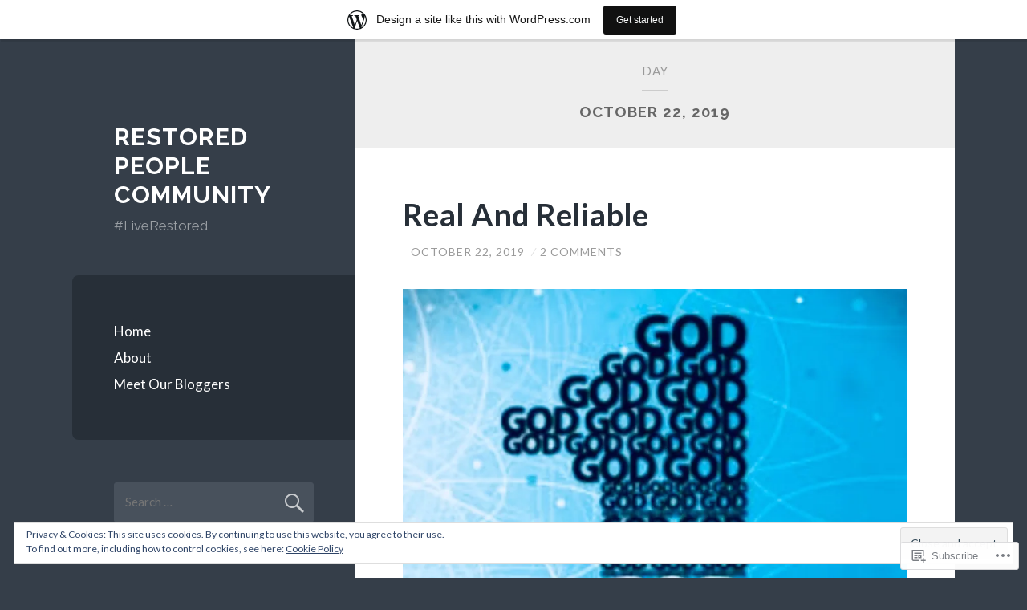

--- FILE ---
content_type: text/html; charset=UTF-8
request_url: https://restoredministriesblog.wordpress.com/2019/10/22/
body_size: 23993
content:
<!DOCTYPE html>
<html lang="en">
<head>
<meta charset="UTF-8">
<meta name="viewport" content="width=device-width, initial-scale=1">
<title>22 | October | 2019 | Restored People Community</title>
<link rel="profile" href="http://gmpg.org/xfn/11">
<link rel="pingback" href="https://restoredministriesblog.wordpress.com/xmlrpc.php">

<meta name='robots' content='max-image-preview:large' />
<link rel='dns-prefetch' href='//s0.wp.com' />
<link rel='dns-prefetch' href='//fonts-api.wp.com' />
<link rel='dns-prefetch' href='//af.pubmine.com' />
<link rel="alternate" type="application/rss+xml" title="Restored People Community &raquo; Feed" href="https://restoredministriesblog.wordpress.com/feed/" />
<link rel="alternate" type="application/rss+xml" title="Restored People Community &raquo; Comments Feed" href="https://restoredministriesblog.wordpress.com/comments/feed/" />
	<script type="text/javascript">
		/* <![CDATA[ */
		function addLoadEvent(func) {
			var oldonload = window.onload;
			if (typeof window.onload != 'function') {
				window.onload = func;
			} else {
				window.onload = function () {
					oldonload();
					func();
				}
			}
		}
		/* ]]> */
	</script>
	<link crossorigin='anonymous' rel='stylesheet' id='all-css-0-1' href='/_static/??-eJxtjEsOwjAMRC9EMBUoiAXiLG6wojTOR7WjiNuTdoGEYDkz7w30alzJSlkhNVO5+ZAFenh6UgFqYy0xkGHsoJQqo5KA6Ivp6EQO8P+AQxzYQlrRRbOnH3zm4j9CwjWShuzNjCsM9LvZ5Ee6T1c72cvpZs/LG8VZRLg=&cssminify=yes' type='text/css' media='all' />
<style id='wp-emoji-styles-inline-css'>

	img.wp-smiley, img.emoji {
		display: inline !important;
		border: none !important;
		box-shadow: none !important;
		height: 1em !important;
		width: 1em !important;
		margin: 0 0.07em !important;
		vertical-align: -0.1em !important;
		background: none !important;
		padding: 0 !important;
	}
/*# sourceURL=wp-emoji-styles-inline-css */
</style>
<link crossorigin='anonymous' rel='stylesheet' id='all-css-2-1' href='/wp-content/plugins/gutenberg-core/v22.2.0/build/styles/block-library/style.css?m=1764855221i&cssminify=yes' type='text/css' media='all' />
<style id='wp-block-library-inline-css'>
.has-text-align-justify {
	text-align:justify;
}
.has-text-align-justify{text-align:justify;}

/*# sourceURL=wp-block-library-inline-css */
</style><style id='global-styles-inline-css'>
:root{--wp--preset--aspect-ratio--square: 1;--wp--preset--aspect-ratio--4-3: 4/3;--wp--preset--aspect-ratio--3-4: 3/4;--wp--preset--aspect-ratio--3-2: 3/2;--wp--preset--aspect-ratio--2-3: 2/3;--wp--preset--aspect-ratio--16-9: 16/9;--wp--preset--aspect-ratio--9-16: 9/16;--wp--preset--color--black: #000000;--wp--preset--color--cyan-bluish-gray: #abb8c3;--wp--preset--color--white: #ffffff;--wp--preset--color--pale-pink: #f78da7;--wp--preset--color--vivid-red: #cf2e2e;--wp--preset--color--luminous-vivid-orange: #ff6900;--wp--preset--color--luminous-vivid-amber: #fcb900;--wp--preset--color--light-green-cyan: #7bdcb5;--wp--preset--color--vivid-green-cyan: #00d084;--wp--preset--color--pale-cyan-blue: #8ed1fc;--wp--preset--color--vivid-cyan-blue: #0693e3;--wp--preset--color--vivid-purple: #9b51e0;--wp--preset--gradient--vivid-cyan-blue-to-vivid-purple: linear-gradient(135deg,rgb(6,147,227) 0%,rgb(155,81,224) 100%);--wp--preset--gradient--light-green-cyan-to-vivid-green-cyan: linear-gradient(135deg,rgb(122,220,180) 0%,rgb(0,208,130) 100%);--wp--preset--gradient--luminous-vivid-amber-to-luminous-vivid-orange: linear-gradient(135deg,rgb(252,185,0) 0%,rgb(255,105,0) 100%);--wp--preset--gradient--luminous-vivid-orange-to-vivid-red: linear-gradient(135deg,rgb(255,105,0) 0%,rgb(207,46,46) 100%);--wp--preset--gradient--very-light-gray-to-cyan-bluish-gray: linear-gradient(135deg,rgb(238,238,238) 0%,rgb(169,184,195) 100%);--wp--preset--gradient--cool-to-warm-spectrum: linear-gradient(135deg,rgb(74,234,220) 0%,rgb(151,120,209) 20%,rgb(207,42,186) 40%,rgb(238,44,130) 60%,rgb(251,105,98) 80%,rgb(254,248,76) 100%);--wp--preset--gradient--blush-light-purple: linear-gradient(135deg,rgb(255,206,236) 0%,rgb(152,150,240) 100%);--wp--preset--gradient--blush-bordeaux: linear-gradient(135deg,rgb(254,205,165) 0%,rgb(254,45,45) 50%,rgb(107,0,62) 100%);--wp--preset--gradient--luminous-dusk: linear-gradient(135deg,rgb(255,203,112) 0%,rgb(199,81,192) 50%,rgb(65,88,208) 100%);--wp--preset--gradient--pale-ocean: linear-gradient(135deg,rgb(255,245,203) 0%,rgb(182,227,212) 50%,rgb(51,167,181) 100%);--wp--preset--gradient--electric-grass: linear-gradient(135deg,rgb(202,248,128) 0%,rgb(113,206,126) 100%);--wp--preset--gradient--midnight: linear-gradient(135deg,rgb(2,3,129) 0%,rgb(40,116,252) 100%);--wp--preset--font-size--small: 13px;--wp--preset--font-size--medium: 20px;--wp--preset--font-size--large: 36px;--wp--preset--font-size--x-large: 42px;--wp--preset--font-family--albert-sans: 'Albert Sans', sans-serif;--wp--preset--font-family--alegreya: Alegreya, serif;--wp--preset--font-family--arvo: Arvo, serif;--wp--preset--font-family--bodoni-moda: 'Bodoni Moda', serif;--wp--preset--font-family--bricolage-grotesque: 'Bricolage Grotesque', sans-serif;--wp--preset--font-family--cabin: Cabin, sans-serif;--wp--preset--font-family--chivo: Chivo, sans-serif;--wp--preset--font-family--commissioner: Commissioner, sans-serif;--wp--preset--font-family--cormorant: Cormorant, serif;--wp--preset--font-family--courier-prime: 'Courier Prime', monospace;--wp--preset--font-family--crimson-pro: 'Crimson Pro', serif;--wp--preset--font-family--dm-mono: 'DM Mono', monospace;--wp--preset--font-family--dm-sans: 'DM Sans', sans-serif;--wp--preset--font-family--dm-serif-display: 'DM Serif Display', serif;--wp--preset--font-family--domine: Domine, serif;--wp--preset--font-family--eb-garamond: 'EB Garamond', serif;--wp--preset--font-family--epilogue: Epilogue, sans-serif;--wp--preset--font-family--fahkwang: Fahkwang, sans-serif;--wp--preset--font-family--figtree: Figtree, sans-serif;--wp--preset--font-family--fira-sans: 'Fira Sans', sans-serif;--wp--preset--font-family--fjalla-one: 'Fjalla One', sans-serif;--wp--preset--font-family--fraunces: Fraunces, serif;--wp--preset--font-family--gabarito: Gabarito, system-ui;--wp--preset--font-family--ibm-plex-mono: 'IBM Plex Mono', monospace;--wp--preset--font-family--ibm-plex-sans: 'IBM Plex Sans', sans-serif;--wp--preset--font-family--ibarra-real-nova: 'Ibarra Real Nova', serif;--wp--preset--font-family--instrument-serif: 'Instrument Serif', serif;--wp--preset--font-family--inter: Inter, sans-serif;--wp--preset--font-family--josefin-sans: 'Josefin Sans', sans-serif;--wp--preset--font-family--jost: Jost, sans-serif;--wp--preset--font-family--libre-baskerville: 'Libre Baskerville', serif;--wp--preset--font-family--libre-franklin: 'Libre Franklin', sans-serif;--wp--preset--font-family--literata: Literata, serif;--wp--preset--font-family--lora: Lora, serif;--wp--preset--font-family--merriweather: Merriweather, serif;--wp--preset--font-family--montserrat: Montserrat, sans-serif;--wp--preset--font-family--newsreader: Newsreader, serif;--wp--preset--font-family--noto-sans-mono: 'Noto Sans Mono', sans-serif;--wp--preset--font-family--nunito: Nunito, sans-serif;--wp--preset--font-family--open-sans: 'Open Sans', sans-serif;--wp--preset--font-family--overpass: Overpass, sans-serif;--wp--preset--font-family--pt-serif: 'PT Serif', serif;--wp--preset--font-family--petrona: Petrona, serif;--wp--preset--font-family--piazzolla: Piazzolla, serif;--wp--preset--font-family--playfair-display: 'Playfair Display', serif;--wp--preset--font-family--plus-jakarta-sans: 'Plus Jakarta Sans', sans-serif;--wp--preset--font-family--poppins: Poppins, sans-serif;--wp--preset--font-family--raleway: Raleway, sans-serif;--wp--preset--font-family--roboto: Roboto, sans-serif;--wp--preset--font-family--roboto-slab: 'Roboto Slab', serif;--wp--preset--font-family--rubik: Rubik, sans-serif;--wp--preset--font-family--rufina: Rufina, serif;--wp--preset--font-family--sora: Sora, sans-serif;--wp--preset--font-family--source-sans-3: 'Source Sans 3', sans-serif;--wp--preset--font-family--source-serif-4: 'Source Serif 4', serif;--wp--preset--font-family--space-mono: 'Space Mono', monospace;--wp--preset--font-family--syne: Syne, sans-serif;--wp--preset--font-family--texturina: Texturina, serif;--wp--preset--font-family--urbanist: Urbanist, sans-serif;--wp--preset--font-family--work-sans: 'Work Sans', sans-serif;--wp--preset--spacing--20: 0.44rem;--wp--preset--spacing--30: 0.67rem;--wp--preset--spacing--40: 1rem;--wp--preset--spacing--50: 1.5rem;--wp--preset--spacing--60: 2.25rem;--wp--preset--spacing--70: 3.38rem;--wp--preset--spacing--80: 5.06rem;--wp--preset--shadow--natural: 6px 6px 9px rgba(0, 0, 0, 0.2);--wp--preset--shadow--deep: 12px 12px 50px rgba(0, 0, 0, 0.4);--wp--preset--shadow--sharp: 6px 6px 0px rgba(0, 0, 0, 0.2);--wp--preset--shadow--outlined: 6px 6px 0px -3px rgb(255, 255, 255), 6px 6px rgb(0, 0, 0);--wp--preset--shadow--crisp: 6px 6px 0px rgb(0, 0, 0);}:where(.is-layout-flex){gap: 0.5em;}:where(.is-layout-grid){gap: 0.5em;}body .is-layout-flex{display: flex;}.is-layout-flex{flex-wrap: wrap;align-items: center;}.is-layout-flex > :is(*, div){margin: 0;}body .is-layout-grid{display: grid;}.is-layout-grid > :is(*, div){margin: 0;}:where(.wp-block-columns.is-layout-flex){gap: 2em;}:where(.wp-block-columns.is-layout-grid){gap: 2em;}:where(.wp-block-post-template.is-layout-flex){gap: 1.25em;}:where(.wp-block-post-template.is-layout-grid){gap: 1.25em;}.has-black-color{color: var(--wp--preset--color--black) !important;}.has-cyan-bluish-gray-color{color: var(--wp--preset--color--cyan-bluish-gray) !important;}.has-white-color{color: var(--wp--preset--color--white) !important;}.has-pale-pink-color{color: var(--wp--preset--color--pale-pink) !important;}.has-vivid-red-color{color: var(--wp--preset--color--vivid-red) !important;}.has-luminous-vivid-orange-color{color: var(--wp--preset--color--luminous-vivid-orange) !important;}.has-luminous-vivid-amber-color{color: var(--wp--preset--color--luminous-vivid-amber) !important;}.has-light-green-cyan-color{color: var(--wp--preset--color--light-green-cyan) !important;}.has-vivid-green-cyan-color{color: var(--wp--preset--color--vivid-green-cyan) !important;}.has-pale-cyan-blue-color{color: var(--wp--preset--color--pale-cyan-blue) !important;}.has-vivid-cyan-blue-color{color: var(--wp--preset--color--vivid-cyan-blue) !important;}.has-vivid-purple-color{color: var(--wp--preset--color--vivid-purple) !important;}.has-black-background-color{background-color: var(--wp--preset--color--black) !important;}.has-cyan-bluish-gray-background-color{background-color: var(--wp--preset--color--cyan-bluish-gray) !important;}.has-white-background-color{background-color: var(--wp--preset--color--white) !important;}.has-pale-pink-background-color{background-color: var(--wp--preset--color--pale-pink) !important;}.has-vivid-red-background-color{background-color: var(--wp--preset--color--vivid-red) !important;}.has-luminous-vivid-orange-background-color{background-color: var(--wp--preset--color--luminous-vivid-orange) !important;}.has-luminous-vivid-amber-background-color{background-color: var(--wp--preset--color--luminous-vivid-amber) !important;}.has-light-green-cyan-background-color{background-color: var(--wp--preset--color--light-green-cyan) !important;}.has-vivid-green-cyan-background-color{background-color: var(--wp--preset--color--vivid-green-cyan) !important;}.has-pale-cyan-blue-background-color{background-color: var(--wp--preset--color--pale-cyan-blue) !important;}.has-vivid-cyan-blue-background-color{background-color: var(--wp--preset--color--vivid-cyan-blue) !important;}.has-vivid-purple-background-color{background-color: var(--wp--preset--color--vivid-purple) !important;}.has-black-border-color{border-color: var(--wp--preset--color--black) !important;}.has-cyan-bluish-gray-border-color{border-color: var(--wp--preset--color--cyan-bluish-gray) !important;}.has-white-border-color{border-color: var(--wp--preset--color--white) !important;}.has-pale-pink-border-color{border-color: var(--wp--preset--color--pale-pink) !important;}.has-vivid-red-border-color{border-color: var(--wp--preset--color--vivid-red) !important;}.has-luminous-vivid-orange-border-color{border-color: var(--wp--preset--color--luminous-vivid-orange) !important;}.has-luminous-vivid-amber-border-color{border-color: var(--wp--preset--color--luminous-vivid-amber) !important;}.has-light-green-cyan-border-color{border-color: var(--wp--preset--color--light-green-cyan) !important;}.has-vivid-green-cyan-border-color{border-color: var(--wp--preset--color--vivid-green-cyan) !important;}.has-pale-cyan-blue-border-color{border-color: var(--wp--preset--color--pale-cyan-blue) !important;}.has-vivid-cyan-blue-border-color{border-color: var(--wp--preset--color--vivid-cyan-blue) !important;}.has-vivid-purple-border-color{border-color: var(--wp--preset--color--vivid-purple) !important;}.has-vivid-cyan-blue-to-vivid-purple-gradient-background{background: var(--wp--preset--gradient--vivid-cyan-blue-to-vivid-purple) !important;}.has-light-green-cyan-to-vivid-green-cyan-gradient-background{background: var(--wp--preset--gradient--light-green-cyan-to-vivid-green-cyan) !important;}.has-luminous-vivid-amber-to-luminous-vivid-orange-gradient-background{background: var(--wp--preset--gradient--luminous-vivid-amber-to-luminous-vivid-orange) !important;}.has-luminous-vivid-orange-to-vivid-red-gradient-background{background: var(--wp--preset--gradient--luminous-vivid-orange-to-vivid-red) !important;}.has-very-light-gray-to-cyan-bluish-gray-gradient-background{background: var(--wp--preset--gradient--very-light-gray-to-cyan-bluish-gray) !important;}.has-cool-to-warm-spectrum-gradient-background{background: var(--wp--preset--gradient--cool-to-warm-spectrum) !important;}.has-blush-light-purple-gradient-background{background: var(--wp--preset--gradient--blush-light-purple) !important;}.has-blush-bordeaux-gradient-background{background: var(--wp--preset--gradient--blush-bordeaux) !important;}.has-luminous-dusk-gradient-background{background: var(--wp--preset--gradient--luminous-dusk) !important;}.has-pale-ocean-gradient-background{background: var(--wp--preset--gradient--pale-ocean) !important;}.has-electric-grass-gradient-background{background: var(--wp--preset--gradient--electric-grass) !important;}.has-midnight-gradient-background{background: var(--wp--preset--gradient--midnight) !important;}.has-small-font-size{font-size: var(--wp--preset--font-size--small) !important;}.has-medium-font-size{font-size: var(--wp--preset--font-size--medium) !important;}.has-large-font-size{font-size: var(--wp--preset--font-size--large) !important;}.has-x-large-font-size{font-size: var(--wp--preset--font-size--x-large) !important;}.has-albert-sans-font-family{font-family: var(--wp--preset--font-family--albert-sans) !important;}.has-alegreya-font-family{font-family: var(--wp--preset--font-family--alegreya) !important;}.has-arvo-font-family{font-family: var(--wp--preset--font-family--arvo) !important;}.has-bodoni-moda-font-family{font-family: var(--wp--preset--font-family--bodoni-moda) !important;}.has-bricolage-grotesque-font-family{font-family: var(--wp--preset--font-family--bricolage-grotesque) !important;}.has-cabin-font-family{font-family: var(--wp--preset--font-family--cabin) !important;}.has-chivo-font-family{font-family: var(--wp--preset--font-family--chivo) !important;}.has-commissioner-font-family{font-family: var(--wp--preset--font-family--commissioner) !important;}.has-cormorant-font-family{font-family: var(--wp--preset--font-family--cormorant) !important;}.has-courier-prime-font-family{font-family: var(--wp--preset--font-family--courier-prime) !important;}.has-crimson-pro-font-family{font-family: var(--wp--preset--font-family--crimson-pro) !important;}.has-dm-mono-font-family{font-family: var(--wp--preset--font-family--dm-mono) !important;}.has-dm-sans-font-family{font-family: var(--wp--preset--font-family--dm-sans) !important;}.has-dm-serif-display-font-family{font-family: var(--wp--preset--font-family--dm-serif-display) !important;}.has-domine-font-family{font-family: var(--wp--preset--font-family--domine) !important;}.has-eb-garamond-font-family{font-family: var(--wp--preset--font-family--eb-garamond) !important;}.has-epilogue-font-family{font-family: var(--wp--preset--font-family--epilogue) !important;}.has-fahkwang-font-family{font-family: var(--wp--preset--font-family--fahkwang) !important;}.has-figtree-font-family{font-family: var(--wp--preset--font-family--figtree) !important;}.has-fira-sans-font-family{font-family: var(--wp--preset--font-family--fira-sans) !important;}.has-fjalla-one-font-family{font-family: var(--wp--preset--font-family--fjalla-one) !important;}.has-fraunces-font-family{font-family: var(--wp--preset--font-family--fraunces) !important;}.has-gabarito-font-family{font-family: var(--wp--preset--font-family--gabarito) !important;}.has-ibm-plex-mono-font-family{font-family: var(--wp--preset--font-family--ibm-plex-mono) !important;}.has-ibm-plex-sans-font-family{font-family: var(--wp--preset--font-family--ibm-plex-sans) !important;}.has-ibarra-real-nova-font-family{font-family: var(--wp--preset--font-family--ibarra-real-nova) !important;}.has-instrument-serif-font-family{font-family: var(--wp--preset--font-family--instrument-serif) !important;}.has-inter-font-family{font-family: var(--wp--preset--font-family--inter) !important;}.has-josefin-sans-font-family{font-family: var(--wp--preset--font-family--josefin-sans) !important;}.has-jost-font-family{font-family: var(--wp--preset--font-family--jost) !important;}.has-libre-baskerville-font-family{font-family: var(--wp--preset--font-family--libre-baskerville) !important;}.has-libre-franklin-font-family{font-family: var(--wp--preset--font-family--libre-franklin) !important;}.has-literata-font-family{font-family: var(--wp--preset--font-family--literata) !important;}.has-lora-font-family{font-family: var(--wp--preset--font-family--lora) !important;}.has-merriweather-font-family{font-family: var(--wp--preset--font-family--merriweather) !important;}.has-montserrat-font-family{font-family: var(--wp--preset--font-family--montserrat) !important;}.has-newsreader-font-family{font-family: var(--wp--preset--font-family--newsreader) !important;}.has-noto-sans-mono-font-family{font-family: var(--wp--preset--font-family--noto-sans-mono) !important;}.has-nunito-font-family{font-family: var(--wp--preset--font-family--nunito) !important;}.has-open-sans-font-family{font-family: var(--wp--preset--font-family--open-sans) !important;}.has-overpass-font-family{font-family: var(--wp--preset--font-family--overpass) !important;}.has-pt-serif-font-family{font-family: var(--wp--preset--font-family--pt-serif) !important;}.has-petrona-font-family{font-family: var(--wp--preset--font-family--petrona) !important;}.has-piazzolla-font-family{font-family: var(--wp--preset--font-family--piazzolla) !important;}.has-playfair-display-font-family{font-family: var(--wp--preset--font-family--playfair-display) !important;}.has-plus-jakarta-sans-font-family{font-family: var(--wp--preset--font-family--plus-jakarta-sans) !important;}.has-poppins-font-family{font-family: var(--wp--preset--font-family--poppins) !important;}.has-raleway-font-family{font-family: var(--wp--preset--font-family--raleway) !important;}.has-roboto-font-family{font-family: var(--wp--preset--font-family--roboto) !important;}.has-roboto-slab-font-family{font-family: var(--wp--preset--font-family--roboto-slab) !important;}.has-rubik-font-family{font-family: var(--wp--preset--font-family--rubik) !important;}.has-rufina-font-family{font-family: var(--wp--preset--font-family--rufina) !important;}.has-sora-font-family{font-family: var(--wp--preset--font-family--sora) !important;}.has-source-sans-3-font-family{font-family: var(--wp--preset--font-family--source-sans-3) !important;}.has-source-serif-4-font-family{font-family: var(--wp--preset--font-family--source-serif-4) !important;}.has-space-mono-font-family{font-family: var(--wp--preset--font-family--space-mono) !important;}.has-syne-font-family{font-family: var(--wp--preset--font-family--syne) !important;}.has-texturina-font-family{font-family: var(--wp--preset--font-family--texturina) !important;}.has-urbanist-font-family{font-family: var(--wp--preset--font-family--urbanist) !important;}.has-work-sans-font-family{font-family: var(--wp--preset--font-family--work-sans) !important;}
/*# sourceURL=global-styles-inline-css */
</style>

<style id='classic-theme-styles-inline-css'>
/*! This file is auto-generated */
.wp-block-button__link{color:#fff;background-color:#32373c;border-radius:9999px;box-shadow:none;text-decoration:none;padding:calc(.667em + 2px) calc(1.333em + 2px);font-size:1.125em}.wp-block-file__button{background:#32373c;color:#fff;text-decoration:none}
/*# sourceURL=/wp-includes/css/classic-themes.min.css */
</style>
<link crossorigin='anonymous' rel='stylesheet' id='all-css-4-1' href='/_static/??-eJx9jEEOAiEQBD/kQECjeDC+ZWEnijIwYWA3/l72op689KFTVXplCCU3zE1z6reYRYfiUwlP0VYZpwxIJE4IFRd10HOU9iFA2iuhCiI7/ROiDt9WxfETT20jCOc4YUIa2D9t5eGA91xRBMZS7ATtPkTZvCtdzNEZt7f2fHq8Afl7R7w=&cssminify=yes' type='text/css' media='all' />
<link rel='stylesheet' id='wilson-raleway-css' href='https://fonts-api.wp.com/css?family=Raleway%3A400%2C700&#038;ver=6.9-RC2-61304' media='all' />
<link rel='stylesheet' id='wilson-latos-css' href='https://fonts-api.wp.com/css?family=Lato%3A400%2C700%2C400italic%2C700italic&#038;subset=latin%2Clatin-ext&#038;ver=6.9-RC2-61304' media='all' />
<link crossorigin='anonymous' rel='stylesheet' id='all-css-8-1' href='/_static/??-eJxtjsEKwkAMRH/INVQr9VL6KaIhtFs32WCyLP69rXgQ2tsMzJsZqBowi5M4+ERMBloeUGOyLGD+TnREswP85bgETWWMYjCT6x2fPw+cF+gWBWEkoVdcCNuXm9Lt+FrzPRCqYuaVGLhvusv5dG27pp0/fBFGDg==&cssminify=yes' type='text/css' media='all' />
<style id='jetpack_facebook_likebox-inline-css'>
.widget_facebook_likebox {
	overflow: hidden;
}

/*# sourceURL=/wp-content/mu-plugins/jetpack-plugin/moon/modules/widgets/facebook-likebox/style.css */
</style>
<link crossorigin='anonymous' rel='stylesheet' id='all-css-10-1' href='/_static/??-eJzTLy/QTc7PK0nNK9HPLdUtyClNz8wr1i9KTcrJTwcy0/WTi5G5ekCujj52Temp+bo5+cmJJZn5eSgc3bScxMwikFb7XFtDE1NLExMLc0OTLACohS2q&cssminify=yes' type='text/css' media='all' />
<link crossorigin='anonymous' rel='stylesheet' id='print-css-11-1' href='/wp-content/mu-plugins/global-print/global-print.css?m=1465851035i&cssminify=yes' type='text/css' media='print' />
<style id='jetpack-global-styles-frontend-style-inline-css'>
:root { --font-headings: unset; --font-base: unset; --font-headings-default: -apple-system,BlinkMacSystemFont,"Segoe UI",Roboto,Oxygen-Sans,Ubuntu,Cantarell,"Helvetica Neue",sans-serif; --font-base-default: -apple-system,BlinkMacSystemFont,"Segoe UI",Roboto,Oxygen-Sans,Ubuntu,Cantarell,"Helvetica Neue",sans-serif;}
/*# sourceURL=jetpack-global-styles-frontend-style-inline-css */
</style>
<link crossorigin='anonymous' rel='stylesheet' id='all-css-14-1' href='/_static/??-eJyNjcEKwjAQRH/IuFRT6kX8FNkmS5K6yQY3Qfx7bfEiXrwM82B4A49qnJRGpUHupnIPqSgs1Cq624chi6zhO5OCRryTR++fW00l7J3qDv43XVNxoOISsmEJol/wY2uR8vs3WggsM/I6uOTzMI3Hw8lOg11eUT1JKA==&cssminify=yes' type='text/css' media='all' />
<script type="text/javascript" id="wpcom-actionbar-placeholder-js-extra">
/* <![CDATA[ */
var actionbardata = {"siteID":"70503914","postID":"0","siteURL":"https://restoredministriesblog.wordpress.com","xhrURL":"https://restoredministriesblog.wordpress.com/wp-admin/admin-ajax.php","nonce":"199f90c4eb","isLoggedIn":"","statusMessage":"","subsEmailDefault":"instantly","proxyScriptUrl":"https://s0.wp.com/wp-content/js/wpcom-proxy-request.js?m=1513050504i&amp;ver=20211021","i18n":{"followedText":"New posts from this site will now appear in your \u003Ca href=\"https://wordpress.com/reader\"\u003EReader\u003C/a\u003E","foldBar":"Collapse this bar","unfoldBar":"Expand this bar","shortLinkCopied":"Shortlink copied to clipboard."}};
//# sourceURL=wpcom-actionbar-placeholder-js-extra
/* ]]> */
</script>
<script type="text/javascript" id="jetpack-mu-wpcom-settings-js-before">
/* <![CDATA[ */
var JETPACK_MU_WPCOM_SETTINGS = {"assetsUrl":"https://s0.wp.com/wp-content/mu-plugins/jetpack-mu-wpcom-plugin/moon/jetpack_vendor/automattic/jetpack-mu-wpcom/src/build/"};
//# sourceURL=jetpack-mu-wpcom-settings-js-before
/* ]]> */
</script>
<script crossorigin='anonymous' type='text/javascript'  src='/_static/??-eJyFjcsOwiAQRX/I6dSa+lgYvwWBEAgMOAPW/n3bqIk7V2dxT87FqYDOVC1VDIIcKxTOr7kLssN186RjM1a2MTya5fmDLnn6K0HyjlW1v/L37R6zgxKb8yQ4ZTbKCOioRN4hnQo+hw1AmcCZwmvilq7709CPh/54voQFmNpFWg=='></script>
<script type="text/javascript" id="rlt-proxy-js-after">
/* <![CDATA[ */
	rltInitialize( {"token":null,"iframeOrigins":["https:\/\/widgets.wp.com"]} );
//# sourceURL=rlt-proxy-js-after
/* ]]> */
</script>
<link rel="EditURI" type="application/rsd+xml" title="RSD" href="https://restoredministriesblog.wordpress.com/xmlrpc.php?rsd" />
<meta name="generator" content="WordPress.com" />

<!-- Jetpack Open Graph Tags -->
<meta property="og:type" content="website" />
<meta property="og:title" content="October 22, 2019 &#8211; Restored People Community" />
<meta property="og:site_name" content="Restored People Community" />
<meta property="og:image" content="https://restoredministriesblog.wordpress.com/wp-content/uploads/2023/10/image-2.jpg?w=200" />
<meta property="og:image:width" content="200" />
<meta property="og:image:height" content="200" />
<meta property="og:image:alt" content="" />
<meta property="og:locale" content="en_US" />
<meta property="fb:app_id" content="249643311490" />
<meta name="twitter:creator" content="@RestoredPeople" />
<meta name="twitter:site" content="@RestoredPeople" />

<!-- End Jetpack Open Graph Tags -->
<link rel='openid.server' href='https://restoredministriesblog.wordpress.com/?openidserver=1' />
<link rel='openid.delegate' href='https://restoredministriesblog.wordpress.com/' />
<link rel="search" type="application/opensearchdescription+xml" href="https://restoredministriesblog.wordpress.com/osd.xml" title="Restored People Community" />
<link rel="search" type="application/opensearchdescription+xml" href="https://s1.wp.com/opensearch.xml" title="WordPress.com" />
<style type="text/css">.recentcomments a{display:inline !important;padding:0 !important;margin:0 !important;}</style>		<style type="text/css">
			.recentcomments a {
				display: inline !important;
				padding: 0 !important;
				margin: 0 !important;
			}

			table.recentcommentsavatartop img.avatar, table.recentcommentsavatarend img.avatar {
				border: 0px;
				margin: 0;
			}

			table.recentcommentsavatartop a, table.recentcommentsavatarend a {
				border: 0px !important;
				background-color: transparent !important;
			}

			td.recentcommentsavatarend, td.recentcommentsavatartop {
				padding: 0px 0px 1px 0px;
				margin: 0px;
			}

			td.recentcommentstextend {
				border: none !important;
				padding: 0px 0px 2px 10px;
			}

			.rtl td.recentcommentstextend {
				padding: 0px 10px 2px 0px;
			}

			td.recentcommentstexttop {
				border: none;
				padding: 0px 0px 0px 10px;
			}

			.rtl td.recentcommentstexttop {
				padding: 0px 10px 0px 0px;
			}
		</style>
		<meta name="description" content="1 post published by restoredpeople on October 22, 2019" />
<script type="text/javascript">
/* <![CDATA[ */
var wa_client = {}; wa_client.cmd = []; wa_client.config = { 'blog_id': 70503914, 'blog_language': 'en', 'is_wordads': false, 'hosting_type': 0, 'afp_account_id': null, 'afp_host_id': 5038568878849053, 'theme': 'pub/wilson', '_': { 'title': 'Advertisement', 'privacy_settings': 'Privacy Settings' }, 'formats': [ 'belowpost', 'bottom_sticky', 'sidebar_sticky_right', 'sidebar', 'gutenberg_rectangle', 'gutenberg_leaderboard', 'gutenberg_mobile_leaderboard', 'gutenberg_skyscraper' ] };
/* ]]> */
</script>
		<script type="text/javascript">

			window.doNotSellCallback = function() {

				var linkElements = [
					'a[href="https://wordpress.com/?ref=footer_blog"]',
					'a[href="https://wordpress.com/?ref=footer_website"]',
					'a[href="https://wordpress.com/?ref=vertical_footer"]',
					'a[href^="https://wordpress.com/?ref=footer_segment_"]',
				].join(',');

				var dnsLink = document.createElement( 'a' );
				dnsLink.href = 'https://wordpress.com/advertising-program-optout/';
				dnsLink.classList.add( 'do-not-sell-link' );
				dnsLink.rel = 'nofollow';
				dnsLink.style.marginLeft = '0.5em';
				dnsLink.textContent = 'Do Not Sell or Share My Personal Information';

				var creditLinks = document.querySelectorAll( linkElements );

				if ( 0 === creditLinks.length ) {
					return false;
				}

				Array.prototype.forEach.call( creditLinks, function( el ) {
					el.insertAdjacentElement( 'afterend', dnsLink );
				});

				return true;
			};

		</script>
		<link rel="icon" href="https://restoredministriesblog.wordpress.com/wp-content/uploads/2023/10/image-2.jpg?w=32" sizes="32x32" />
<link rel="icon" href="https://restoredministriesblog.wordpress.com/wp-content/uploads/2023/10/image-2.jpg?w=192" sizes="192x192" />
<link rel="apple-touch-icon" href="https://restoredministriesblog.wordpress.com/wp-content/uploads/2023/10/image-2.jpg?w=180" />
<meta name="msapplication-TileImage" content="https://restoredministriesblog.wordpress.com/wp-content/uploads/2023/10/image-2.jpg?w=270" />
<script type="text/javascript">
	window.google_analytics_uacct = "UA-52447-2";
</script>

<script type="text/javascript">
	var _gaq = _gaq || [];
	_gaq.push(['_setAccount', 'UA-52447-2']);
	_gaq.push(['_gat._anonymizeIp']);
	_gaq.push(['_setDomainName', 'wordpress.com']);
	_gaq.push(['_initData']);
	_gaq.push(['_trackPageview']);

	(function() {
		var ga = document.createElement('script'); ga.type = 'text/javascript'; ga.async = true;
		ga.src = ('https:' == document.location.protocol ? 'https://ssl' : 'http://www') + '.google-analytics.com/ga.js';
		(document.getElementsByTagName('head')[0] || document.getElementsByTagName('body')[0]).appendChild(ga);
	})();
</script>
<link crossorigin='anonymous' rel='stylesheet' id='all-css-0-3' href='/_static/??-eJyNjNEKwjAMAH/ILcyhwwfxU6RLS8lskrKk7Pc3QRDffLuD42CrHap4EgduXS0tkxgsyWvA18eBVQWeJAhzoxLB2my4UnXSI/6xnkl6NDvB/2fW2Eoy2Cjm5AZH5yGvgb/0Xj74PkyX8TZdx+G87DOjRh8=&cssminify=yes' type='text/css' media='all' />
</head>

<body class="archive date wp-theme-pubwilson customizer-styles-applied individual-blog jetpack-reblog-enabled has-site-logo has-marketing-bar has-marketing-bar-theme-wilson">
<div id="page" class="hfeed site">

	<a class="skip-link screen-reader-text" href="#content">Skip to content</a>
	<header id="masthead" class="site-header" role="banner">
		<div class="site-branding">
							<a href="https://restoredministriesblog.wordpress.com/" class="site-logo-link" rel="home" itemprop="url"></a>						<h1 class="site-title"><a href="https://restoredministriesblog.wordpress.com/" rel="home">Restored People Community</a></h1>
			<h2 class="site-description">#LiveRestored</h2>
		</div>

		<nav id="site-navigation" class="main-navigation" role="navigation">
			<h1><span class="screen-reader-text">Primary Menu</span></h1>
			<button class="menu-toggle"><span class="genericon genericon-menu"></span><span class="screen-reader-text">Menu</span></button>

			<div class="menu"><ul>
<li ><a href="https://restoredministriesblog.wordpress.com/">Home</a></li><li class="page_item page-item-1"><a href="https://restoredministriesblog.wordpress.com/about/">About</a></li>
<li class="page_item page-item-53"><a href="https://restoredministriesblog.wordpress.com/meet-our-bloggers/">Meet Our Bloggers</a></li>
</ul></div>
		</nav><!-- #site-navigation -->
	</header><!-- #masthead -->

	<div id="content" class="site-content">

	<section id="primary" class="content-area">
		<main id="main" class="site-main" role="main">

		
			<header class="page-header">
				<h1 class="page-title">
					Day <span class="title-accent">October 22, 2019</span>				</h1>
							</header><!-- .page-header -->

						
				
				
<article id="post-5700" class="post-5700 post type-post status-publish format-standard hentry category-uncategorized tag-beauty tag-blog tag-blogging tag-encouragement tag-faith tag-god tag-healing tag-health tag-hope tag-jesus tag-love tag-promises tag-scripture tag-trust">
			<header class="entry-header">
					<h1 class="entry-title"><a href="https://restoredministriesblog.wordpress.com/2019/10/22/real-and-reliable/" rel="bookmark">Real And Reliable</a></h1>						<div class="entry-meta">
			<span class="posted-on"><a href="https://restoredministriesblog.wordpress.com/2019/10/22/real-and-reliable/" rel="bookmark"><time class="entry-date published" datetime="2019-10-22T10:55:38-04:00">October 22, 2019</time></a></span><span class="byline"><span class="author vcard"><a class="url fn n" href="https://restoredministriesblog.wordpress.com/author/restoredpeople/">restoredpeople</a></span></span>						<span class="comments-link"><a href="https://restoredministriesblog.wordpress.com/2019/10/22/real-and-reliable/#comments">2 Comments</a></span>
								</div><!-- .entry-meta -->
			</header><!-- .entry-header -->

		<div class="entry-content">
		<p><img src="https://restoredministriesblog.wordpress.com/wp-content/uploads/2018/01/img_8453.jpg?w=788" class="size-full"></p>
<p>Perfection is not to be found in circumstances or other people. &nbsp;It is to be found in God’s love and in our response to his love. &nbsp;</p>
<p>In 2 Chronicles, Chapter 16, verse 9, &nbsp;God promises to “show himself powerful on behalf of those whose hearts are perfect towards him.” &nbsp;In Isaiah, Chapter 6, God promises to “keep in perfect peace those whose minds are stayed on him.” &nbsp;In the epistle of 1st John, Chapter 3, John writes that “perfect love casts out fear.” &nbsp;</p>
<p><strong>So, through our faith, we aspire to perfect hearts, perfect peace, and perfect love. &nbsp;Then we are free to accept circumstances and people as we find them, not as we would have them.</strong></p>
<p><em>Do circumstances and people change? </em>&nbsp;Certainly they do, but sometimes for the better and sometimes for the worse. &nbsp;<strong>Our hopes and faith cannot be anchored to such unreliable bellwethers of blessings. </strong></p>
<p><strong></strong></p>
<p><strong>However, if our hopes and faith are solely in Christ and in the abundant life, the eternal life, and the blessed life that he promises, we are on solid ground indeed. &nbsp;</strong></p>
<p><strong></strong></p>
<p>It’s a little scary at first, stepping out into the unknown based only on his word, but, as we progress, <strong><em>his word becomes more real and reliable than anything that our eyes can behold.</em></strong></p>
<p>Going back to his promises to “show himself powerful on our behalf”, to “keep us in perfect peace,” and to show us that his “perfect love casts out fear,” we must ask ourselves, “Do we want God to show himself powerful on our behalf, to keep us in perfect peace, and to cast out all of our fears?”</p>
<p>&nbsp;If we do, it hearkens us back to Christ and surrendering our lives into his care. &nbsp;<strong>He has been in our shoes and knows how this world works. &nbsp;We are wise if we choose to follow him instead of our own desires, for we don’t have to live long in this world to realize how limited is our strength and understanding without God. &nbsp;</strong></p>
<p>Faith in Christ is not weakness; it is the ultimate strength. &nbsp;It is not the illusion of the hapless and the hopeless; it is truth itself.</p>
<p>~ Brad Heilhecker</p>
<div id="jp-post-flair" class="sharedaddy sd-like-enabled sd-sharing-enabled"><div class="sharedaddy sd-sharing-enabled"><div class="robots-nocontent sd-block sd-social sd-social-official sd-sharing"><h3 class="sd-title">Share this:</h3><div class="sd-content"><ul><li class="share-twitter"><a href="https://twitter.com/share" class="twitter-share-button" data-url="https://restoredministriesblog.wordpress.com/2019/10/22/real-and-reliable/" data-text="Real And Reliable" data-via="RestoredPeople" data-related="wordpressdotcom">Tweet</a></li><li class="share-facebook"><div class="fb-share-button" data-href="https://restoredministriesblog.wordpress.com/2019/10/22/real-and-reliable/" data-layout="button_count"></div></li><li><a href="#" class="sharing-anchor sd-button share-more"><span>More</span></a></li><li class="share-end"></li></ul><div class="sharing-hidden"><div class="inner" style="display: none;"><ul><li class="share-email"><a rel="nofollow noopener noreferrer"
				data-shared="sharing-email-5700"
				class="share-email sd-button"
				href="mailto:?subject=%5BShared%20Post%5D%20Real%20And%20Reliable&#038;body=https%3A%2F%2Frestoredministriesblog.wordpress.com%2F2019%2F10%2F22%2Freal-and-reliable%2F&#038;share=email"
				target="_blank"
				aria-labelledby="sharing-email-5700"
				data-email-share-error-title="Do you have email set up?" data-email-share-error-text="If you&#039;re having problems sharing via email, you might not have email set up for your browser. You may need to create a new email yourself." data-email-share-nonce="e9568cac8c" data-email-share-track-url="https://restoredministriesblog.wordpress.com/2019/10/22/real-and-reliable/?share=email">
				<span id="sharing-email-5700" hidden>Email a link to a friend (Opens in new window)</span>
				<span>Email</span>
			</a></li><li class="share-print"><a rel="nofollow noopener noreferrer"
				data-shared="sharing-print-5700"
				class="share-print sd-button"
				href="https://restoredministriesblog.wordpress.com/2019/10/22/real-and-reliable/?share=print"
				target="_blank"
				aria-labelledby="sharing-print-5700"
				>
				<span id="sharing-print-5700" hidden>Print (Opens in new window)</span>
				<span>Print</span>
			</a></li><li class="share-linkedin"><div class="linkedin_button"><script type="in/share" data-url="https://restoredministriesblog.wordpress.com/2019/10/22/real-and-reliable/" data-counter="right"></script></div></li><li class="share-end"></li></ul></div></div></div></div></div><div class='sharedaddy sd-block sd-like jetpack-likes-widget-wrapper jetpack-likes-widget-unloaded' id='like-post-wrapper-70503914-5700-6972460a5029c' data-src='//widgets.wp.com/likes/index.html?ver=20260122#blog_id=70503914&amp;post_id=5700&amp;origin=restoredministriesblog.wordpress.com&amp;obj_id=70503914-5700-6972460a5029c' data-name='like-post-frame-70503914-5700-6972460a5029c' data-title='Like or Reblog'><div class='likes-widget-placeholder post-likes-widget-placeholder' style='height: 55px;'><span class='button'><span>Like</span></span> <span class='loading'>Loading...</span></div><span class='sd-text-color'></span><a class='sd-link-color'></a></div></div>	</div><!-- .entry-content -->
	</article><!-- #post-## -->

			
			
		
		</main><!-- #main -->
	</section><!-- #primary -->

	<div id="secondary" class="widget-area" role="complementary">
		
					<aside id="search-3" class="widget widget_search"><form role="search" method="get" class="search-form" action="https://restoredministriesblog.wordpress.com/">
	<label>
		<span class="screen-reader-text">Search for:</span>
		<input type="search" class="search-field" placeholder="Search &hellip;" value="" name="s">
	</label>
	<input type="submit" class="search-submit" value="Search">
	<span class="genericon genericon-search"></span>
</form>
</aside>
		<aside id="recent-posts-3" class="widget widget_recent_entries">
		<h1 class="widget-title">Recent Posts</h1>
		<ul>
											<li>
					<a href="https://restoredministriesblog.wordpress.com/2026/01/22/professor-albert-einsteins-advice-for-2026/">Professor Albert Einstein’s Advice for&nbsp;2026</a>
									</li>
											<li>
					<a href="https://restoredministriesblog.wordpress.com/2026/01/21/%e0%a4%a8%e0%a4%8f-%e0%a4%b5%e0%a4%b0%e0%a5%8d%e0%a4%b7-%e0%a4%95%e0%a5%80-%e0%a4%b8%e0%a5%8c%e0%a4%97%e0%a4%be%e0%a4%a4-new-year-gift/">नए वर्ष की सौगात / New Year&nbsp;Gift</a>
									</li>
											<li>
					<a href="https://restoredministriesblog.wordpress.com/2026/01/20/poetry/">Poetry</a>
									</li>
											<li>
					<a href="https://restoredministriesblog.wordpress.com/2026/01/19/renewal/">Renewal</a>
									</li>
											<li>
					<a href="https://restoredministriesblog.wordpress.com/2026/01/18/word-of-the-year-2026-stay/">Word of the Year 2026:&nbsp;Stay</a>
									</li>
					</ul>

		</aside><aside id="archives-3" class="widget widget_archive"><h1 class="widget-title">Archives</h1>
			<ul>
					<li><a href='https://restoredministriesblog.wordpress.com/2026/01/'>January 2026</a></li>
	<li><a href='https://restoredministriesblog.wordpress.com/2025/12/'>December 2025</a></li>
	<li><a href='https://restoredministriesblog.wordpress.com/2025/11/'>November 2025</a></li>
	<li><a href='https://restoredministriesblog.wordpress.com/2025/10/'>October 2025</a></li>
	<li><a href='https://restoredministriesblog.wordpress.com/2025/09/'>September 2025</a></li>
	<li><a href='https://restoredministriesblog.wordpress.com/2025/08/'>August 2025</a></li>
	<li><a href='https://restoredministriesblog.wordpress.com/2025/07/'>July 2025</a></li>
	<li><a href='https://restoredministriesblog.wordpress.com/2025/06/'>June 2025</a></li>
	<li><a href='https://restoredministriesblog.wordpress.com/2025/05/'>May 2025</a></li>
	<li><a href='https://restoredministriesblog.wordpress.com/2025/04/'>April 2025</a></li>
	<li><a href='https://restoredministriesblog.wordpress.com/2025/03/'>March 2025</a></li>
	<li><a href='https://restoredministriesblog.wordpress.com/2025/02/'>February 2025</a></li>
	<li><a href='https://restoredministriesblog.wordpress.com/2025/01/'>January 2025</a></li>
	<li><a href='https://restoredministriesblog.wordpress.com/2024/12/'>December 2024</a></li>
	<li><a href='https://restoredministriesblog.wordpress.com/2024/11/'>November 2024</a></li>
	<li><a href='https://restoredministriesblog.wordpress.com/2024/10/'>October 2024</a></li>
	<li><a href='https://restoredministriesblog.wordpress.com/2024/09/'>September 2024</a></li>
	<li><a href='https://restoredministriesblog.wordpress.com/2024/08/'>August 2024</a></li>
	<li><a href='https://restoredministriesblog.wordpress.com/2024/07/'>July 2024</a></li>
	<li><a href='https://restoredministriesblog.wordpress.com/2024/06/'>June 2024</a></li>
	<li><a href='https://restoredministriesblog.wordpress.com/2024/05/'>May 2024</a></li>
	<li><a href='https://restoredministriesblog.wordpress.com/2024/04/'>April 2024</a></li>
	<li><a href='https://restoredministriesblog.wordpress.com/2024/03/'>March 2024</a></li>
	<li><a href='https://restoredministriesblog.wordpress.com/2024/02/'>February 2024</a></li>
	<li><a href='https://restoredministriesblog.wordpress.com/2024/01/'>January 2024</a></li>
	<li><a href='https://restoredministriesblog.wordpress.com/2023/12/'>December 2023</a></li>
	<li><a href='https://restoredministriesblog.wordpress.com/2023/11/'>November 2023</a></li>
	<li><a href='https://restoredministriesblog.wordpress.com/2023/10/'>October 2023</a></li>
	<li><a href='https://restoredministriesblog.wordpress.com/2023/09/'>September 2023</a></li>
	<li><a href='https://restoredministriesblog.wordpress.com/2023/08/'>August 2023</a></li>
	<li><a href='https://restoredministriesblog.wordpress.com/2023/07/'>July 2023</a></li>
	<li><a href='https://restoredministriesblog.wordpress.com/2023/06/'>June 2023</a></li>
	<li><a href='https://restoredministriesblog.wordpress.com/2023/05/'>May 2023</a></li>
	<li><a href='https://restoredministriesblog.wordpress.com/2023/04/'>April 2023</a></li>
	<li><a href='https://restoredministriesblog.wordpress.com/2023/03/'>March 2023</a></li>
	<li><a href='https://restoredministriesblog.wordpress.com/2023/02/'>February 2023</a></li>
	<li><a href='https://restoredministriesblog.wordpress.com/2023/01/'>January 2023</a></li>
	<li><a href='https://restoredministriesblog.wordpress.com/2022/12/'>December 2022</a></li>
	<li><a href='https://restoredministriesblog.wordpress.com/2022/11/'>November 2022</a></li>
	<li><a href='https://restoredministriesblog.wordpress.com/2022/10/'>October 2022</a></li>
	<li><a href='https://restoredministriesblog.wordpress.com/2022/09/'>September 2022</a></li>
	<li><a href='https://restoredministriesblog.wordpress.com/2022/08/'>August 2022</a></li>
	<li><a href='https://restoredministriesblog.wordpress.com/2022/07/'>July 2022</a></li>
	<li><a href='https://restoredministriesblog.wordpress.com/2022/06/'>June 2022</a></li>
	<li><a href='https://restoredministriesblog.wordpress.com/2022/05/'>May 2022</a></li>
	<li><a href='https://restoredministriesblog.wordpress.com/2022/04/'>April 2022</a></li>
	<li><a href='https://restoredministriesblog.wordpress.com/2022/03/'>March 2022</a></li>
	<li><a href='https://restoredministriesblog.wordpress.com/2022/02/'>February 2022</a></li>
	<li><a href='https://restoredministriesblog.wordpress.com/2022/01/'>January 2022</a></li>
	<li><a href='https://restoredministriesblog.wordpress.com/2021/12/'>December 2021</a></li>
	<li><a href='https://restoredministriesblog.wordpress.com/2021/11/'>November 2021</a></li>
	<li><a href='https://restoredministriesblog.wordpress.com/2021/10/'>October 2021</a></li>
	<li><a href='https://restoredministriesblog.wordpress.com/2021/09/'>September 2021</a></li>
	<li><a href='https://restoredministriesblog.wordpress.com/2021/08/'>August 2021</a></li>
	<li><a href='https://restoredministriesblog.wordpress.com/2021/07/'>July 2021</a></li>
	<li><a href='https://restoredministriesblog.wordpress.com/2021/06/'>June 2021</a></li>
	<li><a href='https://restoredministriesblog.wordpress.com/2021/05/'>May 2021</a></li>
	<li><a href='https://restoredministriesblog.wordpress.com/2021/04/'>April 2021</a></li>
	<li><a href='https://restoredministriesblog.wordpress.com/2021/03/'>March 2021</a></li>
	<li><a href='https://restoredministriesblog.wordpress.com/2021/02/'>February 2021</a></li>
	<li><a href='https://restoredministriesblog.wordpress.com/2021/01/'>January 2021</a></li>
	<li><a href='https://restoredministriesblog.wordpress.com/2020/12/'>December 2020</a></li>
	<li><a href='https://restoredministriesblog.wordpress.com/2020/11/'>November 2020</a></li>
	<li><a href='https://restoredministriesblog.wordpress.com/2020/10/'>October 2020</a></li>
	<li><a href='https://restoredministriesblog.wordpress.com/2020/09/'>September 2020</a></li>
	<li><a href='https://restoredministriesblog.wordpress.com/2020/08/'>August 2020</a></li>
	<li><a href='https://restoredministriesblog.wordpress.com/2020/07/'>July 2020</a></li>
	<li><a href='https://restoredministriesblog.wordpress.com/2020/06/'>June 2020</a></li>
	<li><a href='https://restoredministriesblog.wordpress.com/2020/05/'>May 2020</a></li>
	<li><a href='https://restoredministriesblog.wordpress.com/2020/04/'>April 2020</a></li>
	<li><a href='https://restoredministriesblog.wordpress.com/2020/03/'>March 2020</a></li>
	<li><a href='https://restoredministriesblog.wordpress.com/2020/02/'>February 2020</a></li>
	<li><a href='https://restoredministriesblog.wordpress.com/2020/01/'>January 2020</a></li>
	<li><a href='https://restoredministriesblog.wordpress.com/2019/12/'>December 2019</a></li>
	<li><a href='https://restoredministriesblog.wordpress.com/2019/11/'>November 2019</a></li>
	<li><a href='https://restoredministriesblog.wordpress.com/2019/10/' aria-current="page">October 2019</a></li>
	<li><a href='https://restoredministriesblog.wordpress.com/2019/09/'>September 2019</a></li>
	<li><a href='https://restoredministriesblog.wordpress.com/2019/08/'>August 2019</a></li>
	<li><a href='https://restoredministriesblog.wordpress.com/2019/07/'>July 2019</a></li>
	<li><a href='https://restoredministriesblog.wordpress.com/2019/06/'>June 2019</a></li>
	<li><a href='https://restoredministriesblog.wordpress.com/2019/05/'>May 2019</a></li>
	<li><a href='https://restoredministriesblog.wordpress.com/2019/04/'>April 2019</a></li>
	<li><a href='https://restoredministriesblog.wordpress.com/2019/03/'>March 2019</a></li>
	<li><a href='https://restoredministriesblog.wordpress.com/2019/02/'>February 2019</a></li>
	<li><a href='https://restoredministriesblog.wordpress.com/2019/01/'>January 2019</a></li>
	<li><a href='https://restoredministriesblog.wordpress.com/2018/12/'>December 2018</a></li>
	<li><a href='https://restoredministriesblog.wordpress.com/2018/11/'>November 2018</a></li>
	<li><a href='https://restoredministriesblog.wordpress.com/2018/10/'>October 2018</a></li>
	<li><a href='https://restoredministriesblog.wordpress.com/2018/09/'>September 2018</a></li>
	<li><a href='https://restoredministriesblog.wordpress.com/2018/08/'>August 2018</a></li>
	<li><a href='https://restoredministriesblog.wordpress.com/2018/07/'>July 2018</a></li>
	<li><a href='https://restoredministriesblog.wordpress.com/2018/06/'>June 2018</a></li>
	<li><a href='https://restoredministriesblog.wordpress.com/2018/05/'>May 2018</a></li>
	<li><a href='https://restoredministriesblog.wordpress.com/2018/04/'>April 2018</a></li>
	<li><a href='https://restoredministriesblog.wordpress.com/2018/03/'>March 2018</a></li>
	<li><a href='https://restoredministriesblog.wordpress.com/2018/02/'>February 2018</a></li>
	<li><a href='https://restoredministriesblog.wordpress.com/2018/01/'>January 2018</a></li>
	<li><a href='https://restoredministriesblog.wordpress.com/2017/12/'>December 2017</a></li>
	<li><a href='https://restoredministriesblog.wordpress.com/2017/11/'>November 2017</a></li>
	<li><a href='https://restoredministriesblog.wordpress.com/2017/10/'>October 2017</a></li>
	<li><a href='https://restoredministriesblog.wordpress.com/2017/09/'>September 2017</a></li>
	<li><a href='https://restoredministriesblog.wordpress.com/2017/08/'>August 2017</a></li>
	<li><a href='https://restoredministriesblog.wordpress.com/2017/07/'>July 2017</a></li>
	<li><a href='https://restoredministriesblog.wordpress.com/2017/06/'>June 2017</a></li>
	<li><a href='https://restoredministriesblog.wordpress.com/2017/05/'>May 2017</a></li>
	<li><a href='https://restoredministriesblog.wordpress.com/2017/04/'>April 2017</a></li>
	<li><a href='https://restoredministriesblog.wordpress.com/2017/03/'>March 2017</a></li>
	<li><a href='https://restoredministriesblog.wordpress.com/2017/02/'>February 2017</a></li>
	<li><a href='https://restoredministriesblog.wordpress.com/2017/01/'>January 2017</a></li>
	<li><a href='https://restoredministriesblog.wordpress.com/2016/12/'>December 2016</a></li>
	<li><a href='https://restoredministriesblog.wordpress.com/2016/11/'>November 2016</a></li>
	<li><a href='https://restoredministriesblog.wordpress.com/2016/10/'>October 2016</a></li>
	<li><a href='https://restoredministriesblog.wordpress.com/2016/09/'>September 2016</a></li>
	<li><a href='https://restoredministriesblog.wordpress.com/2016/08/'>August 2016</a></li>
	<li><a href='https://restoredministriesblog.wordpress.com/2016/07/'>July 2016</a></li>
	<li><a href='https://restoredministriesblog.wordpress.com/2016/06/'>June 2016</a></li>
	<li><a href='https://restoredministriesblog.wordpress.com/2016/05/'>May 2016</a></li>
	<li><a href='https://restoredministriesblog.wordpress.com/2016/04/'>April 2016</a></li>
	<li><a href='https://restoredministriesblog.wordpress.com/2016/03/'>March 2016</a></li>
	<li><a href='https://restoredministriesblog.wordpress.com/2016/02/'>February 2016</a></li>
	<li><a href='https://restoredministriesblog.wordpress.com/2016/01/'>January 2016</a></li>
	<li><a href='https://restoredministriesblog.wordpress.com/2015/12/'>December 2015</a></li>
	<li><a href='https://restoredministriesblog.wordpress.com/2015/11/'>November 2015</a></li>
	<li><a href='https://restoredministriesblog.wordpress.com/2015/10/'>October 2015</a></li>
	<li><a href='https://restoredministriesblog.wordpress.com/2015/09/'>September 2015</a></li>
	<li><a href='https://restoredministriesblog.wordpress.com/2015/08/'>August 2015</a></li>
	<li><a href='https://restoredministriesblog.wordpress.com/2015/07/'>July 2015</a></li>
	<li><a href='https://restoredministriesblog.wordpress.com/2015/06/'>June 2015</a></li>
	<li><a href='https://restoredministriesblog.wordpress.com/2015/05/'>May 2015</a></li>
	<li><a href='https://restoredministriesblog.wordpress.com/2015/04/'>April 2015</a></li>
	<li><a href='https://restoredministriesblog.wordpress.com/2015/03/'>March 2015</a></li>
	<li><a href='https://restoredministriesblog.wordpress.com/2015/02/'>February 2015</a></li>
	<li><a href='https://restoredministriesblog.wordpress.com/2015/01/'>January 2015</a></li>
	<li><a href='https://restoredministriesblog.wordpress.com/2014/12/'>December 2014</a></li>
	<li><a href='https://restoredministriesblog.wordpress.com/2014/11/'>November 2014</a></li>
	<li><a href='https://restoredministriesblog.wordpress.com/2014/10/'>October 2014</a></li>
	<li><a href='https://restoredministriesblog.wordpress.com/2014/09/'>September 2014</a></li>
	<li><a href='https://restoredministriesblog.wordpress.com/2014/08/'>August 2014</a></li>
	<li><a href='https://restoredministriesblog.wordpress.com/2014/07/'>July 2014</a></li>
	<li><a href='https://restoredministriesblog.wordpress.com/2014/06/'>June 2014</a></li>
			</ul>

			</aside><aside id="blog-stats-4" class="widget widget_blog-stats"><h1 class="widget-title">Blog Stats</h1>		<ul>
			<li>175,775 hits</li>
		</ul>
		</aside><aside id="blog_subscription-9" class="widget widget_blog_subscription jetpack_subscription_widget"><h1 class="widget-title"><label for="subscribe-field">Subscribe to Blog via Email</label></h1>

			<div class="wp-block-jetpack-subscriptions__container">
			<form
				action="https://subscribe.wordpress.com"
				method="post"
				accept-charset="utf-8"
				data-blog="70503914"
				data-post_access_level="everybody"
				id="subscribe-blog"
			>
				<p>Enter your email address to subscribe to this blog and receive notifications of new posts by email.</p>
				<p id="subscribe-email">
					<label
						id="subscribe-field-label"
						for="subscribe-field"
						class="screen-reader-text"
					>
						Email Address:					</label>

					<input
							type="email"
							name="email"
							autocomplete="email"
							
							style="width: 95%; padding: 1px 10px"
							placeholder="Email Address"
							value=""
							id="subscribe-field"
							required
						/>				</p>

				<p id="subscribe-submit"
									>
					<input type="hidden" name="action" value="subscribe"/>
					<input type="hidden" name="blog_id" value="70503914"/>
					<input type="hidden" name="source" value="https://restoredministriesblog.wordpress.com/2019/10/22/"/>
					<input type="hidden" name="sub-type" value="widget"/>
					<input type="hidden" name="redirect_fragment" value="subscribe-blog"/>
					<input type="hidden" id="_wpnonce" name="_wpnonce" value="054361888f" />					<button type="submit"
													class="wp-block-button__link"
																	>
						Subscribe					</button>
				</p>
			</form>
							<div class="wp-block-jetpack-subscriptions__subscount">
					Join 2,046 other subscribers				</div>
						</div>
			
</aside><aside id="recent-comments-3" class="widget widget_recent_comments"><h1 class="widget-title">Recent Comments</h1>				<table class="recentcommentsavatar" cellspacing="0" cellpadding="0" border="0">
					<tr><td title="restoredpeople" class="recentcommentsavatartop" style="height:48px; width:48px;"><a href="https://restoredministriesblog.wordpress.com" rel="nofollow"><img referrerpolicy="no-referrer" alt='restoredpeople&#039;s avatar' src='https://0.gravatar.com/avatar/007e9c6743058b165af99736341e496c68d82347335c89d525a0eee8cdbd5094?s=48&#038;d=identicon&#038;r=G' srcset='https://0.gravatar.com/avatar/007e9c6743058b165af99736341e496c68d82347335c89d525a0eee8cdbd5094?s=48&#038;d=identicon&#038;r=G 1x, https://0.gravatar.com/avatar/007e9c6743058b165af99736341e496c68d82347335c89d525a0eee8cdbd5094?s=72&#038;d=identicon&#038;r=G 1.5x, https://0.gravatar.com/avatar/007e9c6743058b165af99736341e496c68d82347335c89d525a0eee8cdbd5094?s=96&#038;d=identicon&#038;r=G 2x, https://0.gravatar.com/avatar/007e9c6743058b165af99736341e496c68d82347335c89d525a0eee8cdbd5094?s=144&#038;d=identicon&#038;r=G 3x, https://0.gravatar.com/avatar/007e9c6743058b165af99736341e496c68d82347335c89d525a0eee8cdbd5094?s=192&#038;d=identicon&#038;r=G 4x' class='avatar avatar-48' height='48' width='48' loading='lazy' decoding='async' /></a></td><td class="recentcommentstexttop" style=""><a href="https://restoredministriesblog.wordpress.com" rel="nofollow">restoredpeople</a> on <a href="https://restoredministriesblog.wordpress.com/2025/12/28/a-startling-discovery-2/comment-page-1/#comment-11113">A Startling Discovery</a></td></tr><tr><td title="Restored Heart" class="recentcommentsavatarend" style="height:48px; width:48px;"><a href="http://restoredheartscom.wordpress.com" rel="nofollow"><img referrerpolicy="no-referrer" alt='Restored Heart&#039;s avatar' src='https://2.gravatar.com/avatar/e7582a4e2f9ea6d925fd2366bd18b3d0dff558fbfa26975ece1b088ad3d8f10e?s=48&#038;d=identicon&#038;r=G' srcset='https://2.gravatar.com/avatar/e7582a4e2f9ea6d925fd2366bd18b3d0dff558fbfa26975ece1b088ad3d8f10e?s=48&#038;d=identicon&#038;r=G 1x, https://2.gravatar.com/avatar/e7582a4e2f9ea6d925fd2366bd18b3d0dff558fbfa26975ece1b088ad3d8f10e?s=72&#038;d=identicon&#038;r=G 1.5x, https://2.gravatar.com/avatar/e7582a4e2f9ea6d925fd2366bd18b3d0dff558fbfa26975ece1b088ad3d8f10e?s=96&#038;d=identicon&#038;r=G 2x, https://2.gravatar.com/avatar/e7582a4e2f9ea6d925fd2366bd18b3d0dff558fbfa26975ece1b088ad3d8f10e?s=144&#038;d=identicon&#038;r=G 3x, https://2.gravatar.com/avatar/e7582a4e2f9ea6d925fd2366bd18b3d0dff558fbfa26975ece1b088ad3d8f10e?s=192&#038;d=identicon&#038;r=G 4x' class='avatar avatar-48' height='48' width='48' loading='lazy' decoding='async' /></a></td><td class="recentcommentstextend" style=""><a href="http://restoredheartscom.wordpress.com" rel="nofollow">Restored Heart</a> on <a href="https://restoredministriesblog.wordpress.com/2025/12/28/a-startling-discovery-2/comment-page-1/#comment-11112">A Startling Discovery</a></td></tr><tr><td title="restoredpeople" class="recentcommentsavatarend" style="height:48px; width:48px;"><a href="https://restoredministriesblog.wordpress.com" rel="nofollow"><img referrerpolicy="no-referrer" alt='restoredpeople&#039;s avatar' src='https://0.gravatar.com/avatar/007e9c6743058b165af99736341e496c68d82347335c89d525a0eee8cdbd5094?s=48&#038;d=identicon&#038;r=G' srcset='https://0.gravatar.com/avatar/007e9c6743058b165af99736341e496c68d82347335c89d525a0eee8cdbd5094?s=48&#038;d=identicon&#038;r=G 1x, https://0.gravatar.com/avatar/007e9c6743058b165af99736341e496c68d82347335c89d525a0eee8cdbd5094?s=72&#038;d=identicon&#038;r=G 1.5x, https://0.gravatar.com/avatar/007e9c6743058b165af99736341e496c68d82347335c89d525a0eee8cdbd5094?s=96&#038;d=identicon&#038;r=G 2x, https://0.gravatar.com/avatar/007e9c6743058b165af99736341e496c68d82347335c89d525a0eee8cdbd5094?s=144&#038;d=identicon&#038;r=G 3x, https://0.gravatar.com/avatar/007e9c6743058b165af99736341e496c68d82347335c89d525a0eee8cdbd5094?s=192&#038;d=identicon&#038;r=G 4x' class='avatar avatar-48' height='48' width='48' loading='lazy' decoding='async' /></a></td><td class="recentcommentstextend" style=""><a href="https://restoredministriesblog.wordpress.com" rel="nofollow">restoredpeople</a> on <a href="https://restoredministriesblog.wordpress.com/2025/12/20/our-gifts/comment-page-1/#comment-11111">Our Gifts</a></td></tr><tr><td title="passionfortruths" class="recentcommentsavatarend" style="height:48px; width:48px;"><a href="http://passionfortruths.wordpress.com" rel="nofollow"><img referrerpolicy="no-referrer" alt='passionfortruths&#039;s avatar' src='https://0.gravatar.com/avatar/02f449ddc5a0c13b80617beed526161a3ec1eb0249020317c0f879353e7bdaf6?s=48&#038;d=identicon&#038;r=G' srcset='https://0.gravatar.com/avatar/02f449ddc5a0c13b80617beed526161a3ec1eb0249020317c0f879353e7bdaf6?s=48&#038;d=identicon&#038;r=G 1x, https://0.gravatar.com/avatar/02f449ddc5a0c13b80617beed526161a3ec1eb0249020317c0f879353e7bdaf6?s=72&#038;d=identicon&#038;r=G 1.5x, https://0.gravatar.com/avatar/02f449ddc5a0c13b80617beed526161a3ec1eb0249020317c0f879353e7bdaf6?s=96&#038;d=identicon&#038;r=G 2x, https://0.gravatar.com/avatar/02f449ddc5a0c13b80617beed526161a3ec1eb0249020317c0f879353e7bdaf6?s=144&#038;d=identicon&#038;r=G 3x, https://0.gravatar.com/avatar/02f449ddc5a0c13b80617beed526161a3ec1eb0249020317c0f879353e7bdaf6?s=192&#038;d=identicon&#038;r=G 4x' class='avatar avatar-48' height='48' width='48' loading='lazy' decoding='async' /></a></td><td class="recentcommentstextend" style=""><a href="http://passionfortruths.wordpress.com" rel="nofollow">passionfortruths</a> on <a href="https://restoredministriesblog.wordpress.com/2025/12/20/our-gifts/comment-page-1/#comment-11110">Our Gifts</a></td></tr><tr><td title="restoredpeople" class="recentcommentsavatarend" style="height:48px; width:48px;"><a href="https://restoredministriesblog.wordpress.com" rel="nofollow"><img referrerpolicy="no-referrer" alt='restoredpeople&#039;s avatar' src='https://0.gravatar.com/avatar/007e9c6743058b165af99736341e496c68d82347335c89d525a0eee8cdbd5094?s=48&#038;d=identicon&#038;r=G' srcset='https://0.gravatar.com/avatar/007e9c6743058b165af99736341e496c68d82347335c89d525a0eee8cdbd5094?s=48&#038;d=identicon&#038;r=G 1x, https://0.gravatar.com/avatar/007e9c6743058b165af99736341e496c68d82347335c89d525a0eee8cdbd5094?s=72&#038;d=identicon&#038;r=G 1.5x, https://0.gravatar.com/avatar/007e9c6743058b165af99736341e496c68d82347335c89d525a0eee8cdbd5094?s=96&#038;d=identicon&#038;r=G 2x, https://0.gravatar.com/avatar/007e9c6743058b165af99736341e496c68d82347335c89d525a0eee8cdbd5094?s=144&#038;d=identicon&#038;r=G 3x, https://0.gravatar.com/avatar/007e9c6743058b165af99736341e496c68d82347335c89d525a0eee8cdbd5094?s=192&#038;d=identicon&#038;r=G 4x' class='avatar avatar-48' height='48' width='48' loading='lazy' decoding='async' /></a></td><td class="recentcommentstextend" style=""><a href="https://restoredministriesblog.wordpress.com" rel="nofollow">restoredpeople</a> on <a href="https://restoredministriesblog.wordpress.com/2025/11/19/is-it-a-dress-or-something-else/comment-page-1/#comment-11108">Is it a dress or something&hellip;</a></td></tr>				</table>
				</aside><aside id="calendar-3" class="widget widget_calendar"><div id="calendar_wrap" class="calendar_wrap"><table id="wp-calendar" class="wp-calendar-table">
	<caption>October 2019</caption>
	<thead>
	<tr>
		<th scope="col" aria-label="Monday">M</th>
		<th scope="col" aria-label="Tuesday">T</th>
		<th scope="col" aria-label="Wednesday">W</th>
		<th scope="col" aria-label="Thursday">T</th>
		<th scope="col" aria-label="Friday">F</th>
		<th scope="col" aria-label="Saturday">S</th>
		<th scope="col" aria-label="Sunday">S</th>
	</tr>
	</thead>
	<tbody>
	<tr>
		<td colspan="1" class="pad">&nbsp;</td><td><a href="https://restoredministriesblog.wordpress.com/2019/10/01/" aria-label="Posts published on October 1, 2019">1</a></td><td><a href="https://restoredministriesblog.wordpress.com/2019/10/02/" aria-label="Posts published on October 2, 2019">2</a></td><td><a href="https://restoredministriesblog.wordpress.com/2019/10/03/" aria-label="Posts published on October 3, 2019">3</a></td><td><a href="https://restoredministriesblog.wordpress.com/2019/10/04/" aria-label="Posts published on October 4, 2019">4</a></td><td><a href="https://restoredministriesblog.wordpress.com/2019/10/05/" aria-label="Posts published on October 5, 2019">5</a></td><td><a href="https://restoredministriesblog.wordpress.com/2019/10/06/" aria-label="Posts published on October 6, 2019">6</a></td>
	</tr>
	<tr>
		<td><a href="https://restoredministriesblog.wordpress.com/2019/10/07/" aria-label="Posts published on October 7, 2019">7</a></td><td><a href="https://restoredministriesblog.wordpress.com/2019/10/08/" aria-label="Posts published on October 8, 2019">8</a></td><td><a href="https://restoredministriesblog.wordpress.com/2019/10/09/" aria-label="Posts published on October 9, 2019">9</a></td><td><a href="https://restoredministriesblog.wordpress.com/2019/10/10/" aria-label="Posts published on October 10, 2019">10</a></td><td><a href="https://restoredministriesblog.wordpress.com/2019/10/11/" aria-label="Posts published on October 11, 2019">11</a></td><td><a href="https://restoredministriesblog.wordpress.com/2019/10/12/" aria-label="Posts published on October 12, 2019">12</a></td><td><a href="https://restoredministriesblog.wordpress.com/2019/10/13/" aria-label="Posts published on October 13, 2019">13</a></td>
	</tr>
	<tr>
		<td><a href="https://restoredministriesblog.wordpress.com/2019/10/14/" aria-label="Posts published on October 14, 2019">14</a></td><td><a href="https://restoredministriesblog.wordpress.com/2019/10/15/" aria-label="Posts published on October 15, 2019">15</a></td><td><a href="https://restoredministriesblog.wordpress.com/2019/10/16/" aria-label="Posts published on October 16, 2019">16</a></td><td><a href="https://restoredministriesblog.wordpress.com/2019/10/17/" aria-label="Posts published on October 17, 2019">17</a></td><td><a href="https://restoredministriesblog.wordpress.com/2019/10/18/" aria-label="Posts published on October 18, 2019">18</a></td><td><a href="https://restoredministriesblog.wordpress.com/2019/10/19/" aria-label="Posts published on October 19, 2019">19</a></td><td><a href="https://restoredministriesblog.wordpress.com/2019/10/20/" aria-label="Posts published on October 20, 2019">20</a></td>
	</tr>
	<tr>
		<td><a href="https://restoredministriesblog.wordpress.com/2019/10/21/" aria-label="Posts published on October 21, 2019">21</a></td><td><a href="https://restoredministriesblog.wordpress.com/2019/10/22/" aria-label="Posts published on October 22, 2019">22</a></td><td><a href="https://restoredministriesblog.wordpress.com/2019/10/23/" aria-label="Posts published on October 23, 2019">23</a></td><td><a href="https://restoredministriesblog.wordpress.com/2019/10/24/" aria-label="Posts published on October 24, 2019">24</a></td><td><a href="https://restoredministriesblog.wordpress.com/2019/10/25/" aria-label="Posts published on October 25, 2019">25</a></td><td><a href="https://restoredministriesblog.wordpress.com/2019/10/26/" aria-label="Posts published on October 26, 2019">26</a></td><td><a href="https://restoredministriesblog.wordpress.com/2019/10/27/" aria-label="Posts published on October 27, 2019">27</a></td>
	</tr>
	<tr>
		<td><a href="https://restoredministriesblog.wordpress.com/2019/10/28/" aria-label="Posts published on October 28, 2019">28</a></td><td><a href="https://restoredministriesblog.wordpress.com/2019/10/29/" aria-label="Posts published on October 29, 2019">29</a></td><td><a href="https://restoredministriesblog.wordpress.com/2019/10/30/" aria-label="Posts published on October 30, 2019">30</a></td><td><a href="https://restoredministriesblog.wordpress.com/2019/10/31/" aria-label="Posts published on October 31, 2019">31</a></td>
		<td class="pad" colspan="3">&nbsp;</td>
	</tr>
	</tbody>
	</table><nav aria-label="Previous and next months" class="wp-calendar-nav">
		<span class="wp-calendar-nav-prev"><a href="https://restoredministriesblog.wordpress.com/2019/09/">&laquo; Sep</a></span>
		<span class="pad">&nbsp;</span>
		<span class="wp-calendar-nav-next"><a href="https://restoredministriesblog.wordpress.com/2019/11/">Nov &raquo;</a></span>
	</nav></div></aside><aside id="facebook-likebox-5" class="widget widget_facebook_likebox"><h1 class="widget-title"><a href="https://www.facebook.com/RestoredMinistries.org">Like Us</a></h1>		<div id="fb-root"></div>
		<div class="fb-page" data-href="https://www.facebook.com/RestoredMinistries.org" data-width="200"  data-height="432" data-hide-cover="false" data-show-facepile="true" data-tabs="false" data-hide-cta="false" data-small-header="false">
		<div class="fb-xfbml-parse-ignore"><blockquote cite="https://www.facebook.com/RestoredMinistries.org"><a href="https://www.facebook.com/RestoredMinistries.org">Like Us</a></blockquote></div>
		</div>
		</aside><aside id="wpcom_instagram_widget-5" class="widget widget_wpcom_instagram_widget"><h1 class="widget-title">Follow us on Instagram</h1><p>No Instagram images were found.</p></aside><aside id="pages-3" class="widget widget_pages"><h1 class="widget-title">Pages</h1>
			<ul>
				<li class="page_item page-item-1"><a href="https://restoredministriesblog.wordpress.com/about/">About</a></li>
<li class="page_item page-item-53"><a href="https://restoredministriesblog.wordpress.com/meet-our-bloggers/">Meet Our Bloggers</a></li>
			</ul>

			</aside><aside id="pd_top_rated-3" class="widget top_rated"></aside><aside id="follow_button_widget-4" class="widget widget_follow_button_widget">
		<a class="wordpress-follow-button" href="https://restoredministriesblog.wordpress.com" data-blog="70503914" data-lang="en" >Follow Restored People Community on WordPress.com</a>
		<script type="text/javascript">(function(d){ window.wpcomPlatform = {"titles":{"timelines":"Embeddable Timelines","followButton":"Follow Button","wpEmbeds":"WordPress Embeds"}}; var f = d.getElementsByTagName('SCRIPT')[0], p = d.createElement('SCRIPT');p.type = 'text/javascript';p.async = true;p.src = '//widgets.wp.com/platform.js';f.parentNode.insertBefore(p,f);}(document));</script>

		</aside>			</div><!-- #secondary -->

	</div><!-- #content -->

	<footer id="colophon" class="site-footer" role="contentinfo">
			<div id="tertiary" class="widget-areas clear" role="complementary">
					<div class="widget-area">
				<aside id="blog_subscription-3" class="widget widget_blog_subscription jetpack_subscription_widget"><h1 class="widget-title"><label for="subscribe-field-2">Subscribe to Blog via Email</label></h1>

			<div class="wp-block-jetpack-subscriptions__container">
			<form
				action="https://subscribe.wordpress.com"
				method="post"
				accept-charset="utf-8"
				data-blog="70503914"
				data-post_access_level="everybody"
				id="subscribe-blog-2"
			>
				<p>Enter your email address to subscribe to this blog and receive notifications of new posts by email.</p>
				<p id="subscribe-email">
					<label
						id="subscribe-field-2-label"
						for="subscribe-field-2"
						class="screen-reader-text"
					>
						Email Address:					</label>

					<input
							type="email"
							name="email"
							autocomplete="email"
							
							style="width: 95%; padding: 1px 10px"
							placeholder="Email Address"
							value=""
							id="subscribe-field-2"
							required
						/>				</p>

				<p id="subscribe-submit"
									>
					<input type="hidden" name="action" value="subscribe"/>
					<input type="hidden" name="blog_id" value="70503914"/>
					<input type="hidden" name="source" value="https://restoredministriesblog.wordpress.com/2019/10/22/"/>
					<input type="hidden" name="sub-type" value="widget"/>
					<input type="hidden" name="redirect_fragment" value="subscribe-blog-2"/>
					<input type="hidden" id="_wpnonce" name="_wpnonce" value="054361888f" />					<button type="submit"
													class="wp-block-button__link"
																	>
						Subscribe					</button>
				</p>
			</form>
							<div class="wp-block-jetpack-subscriptions__subscount">
					Join 2,046 other subscribers				</div>
						</div>
			
</aside>			</div>
							<div class="widget-area">
				<aside id="search-2" class="widget widget_search"><form role="search" method="get" class="search-form" action="https://restoredministriesblog.wordpress.com/">
	<label>
		<span class="screen-reader-text">Search for:</span>
		<input type="search" class="search-field" placeholder="Search &hellip;" value="" name="s">
	</label>
	<input type="submit" class="search-submit" value="Search">
	<span class="genericon genericon-search"></span>
</form>
</aside>
		<aside id="recent-posts-2" class="widget widget_recent_entries">
		<h1 class="widget-title">Recent Posts</h1>
		<ul>
											<li>
					<a href="https://restoredministriesblog.wordpress.com/2026/01/22/professor-albert-einsteins-advice-for-2026/">Professor Albert Einstein’s Advice for&nbsp;2026</a>
									</li>
											<li>
					<a href="https://restoredministriesblog.wordpress.com/2026/01/21/%e0%a4%a8%e0%a4%8f-%e0%a4%b5%e0%a4%b0%e0%a5%8d%e0%a4%b7-%e0%a4%95%e0%a5%80-%e0%a4%b8%e0%a5%8c%e0%a4%97%e0%a4%be%e0%a4%a4-new-year-gift/">नए वर्ष की सौगात / New Year&nbsp;Gift</a>
									</li>
											<li>
					<a href="https://restoredministriesblog.wordpress.com/2026/01/20/poetry/">Poetry</a>
									</li>
											<li>
					<a href="https://restoredministriesblog.wordpress.com/2026/01/19/renewal/">Renewal</a>
									</li>
											<li>
					<a href="https://restoredministriesblog.wordpress.com/2026/01/18/word-of-the-year-2026-stay/">Word of the Year 2026:&nbsp;Stay</a>
									</li>
					</ul>

		</aside><aside id="archives-2" class="widget widget_archive"><h1 class="widget-title">Archives</h1>
			<ul>
					<li><a href='https://restoredministriesblog.wordpress.com/2026/01/'>January 2026</a></li>
	<li><a href='https://restoredministriesblog.wordpress.com/2025/12/'>December 2025</a></li>
	<li><a href='https://restoredministriesblog.wordpress.com/2025/11/'>November 2025</a></li>
	<li><a href='https://restoredministriesblog.wordpress.com/2025/10/'>October 2025</a></li>
	<li><a href='https://restoredministriesblog.wordpress.com/2025/09/'>September 2025</a></li>
	<li><a href='https://restoredministriesblog.wordpress.com/2025/08/'>August 2025</a></li>
	<li><a href='https://restoredministriesblog.wordpress.com/2025/07/'>July 2025</a></li>
	<li><a href='https://restoredministriesblog.wordpress.com/2025/06/'>June 2025</a></li>
	<li><a href='https://restoredministriesblog.wordpress.com/2025/05/'>May 2025</a></li>
	<li><a href='https://restoredministriesblog.wordpress.com/2025/04/'>April 2025</a></li>
	<li><a href='https://restoredministriesblog.wordpress.com/2025/03/'>March 2025</a></li>
	<li><a href='https://restoredministriesblog.wordpress.com/2025/02/'>February 2025</a></li>
	<li><a href='https://restoredministriesblog.wordpress.com/2025/01/'>January 2025</a></li>
	<li><a href='https://restoredministriesblog.wordpress.com/2024/12/'>December 2024</a></li>
	<li><a href='https://restoredministriesblog.wordpress.com/2024/11/'>November 2024</a></li>
	<li><a href='https://restoredministriesblog.wordpress.com/2024/10/'>October 2024</a></li>
	<li><a href='https://restoredministriesblog.wordpress.com/2024/09/'>September 2024</a></li>
	<li><a href='https://restoredministriesblog.wordpress.com/2024/08/'>August 2024</a></li>
	<li><a href='https://restoredministriesblog.wordpress.com/2024/07/'>July 2024</a></li>
	<li><a href='https://restoredministriesblog.wordpress.com/2024/06/'>June 2024</a></li>
	<li><a href='https://restoredministriesblog.wordpress.com/2024/05/'>May 2024</a></li>
	<li><a href='https://restoredministriesblog.wordpress.com/2024/04/'>April 2024</a></li>
	<li><a href='https://restoredministriesblog.wordpress.com/2024/03/'>March 2024</a></li>
	<li><a href='https://restoredministriesblog.wordpress.com/2024/02/'>February 2024</a></li>
	<li><a href='https://restoredministriesblog.wordpress.com/2024/01/'>January 2024</a></li>
	<li><a href='https://restoredministriesblog.wordpress.com/2023/12/'>December 2023</a></li>
	<li><a href='https://restoredministriesblog.wordpress.com/2023/11/'>November 2023</a></li>
	<li><a href='https://restoredministriesblog.wordpress.com/2023/10/'>October 2023</a></li>
	<li><a href='https://restoredministriesblog.wordpress.com/2023/09/'>September 2023</a></li>
	<li><a href='https://restoredministriesblog.wordpress.com/2023/08/'>August 2023</a></li>
	<li><a href='https://restoredministriesblog.wordpress.com/2023/07/'>July 2023</a></li>
	<li><a href='https://restoredministriesblog.wordpress.com/2023/06/'>June 2023</a></li>
	<li><a href='https://restoredministriesblog.wordpress.com/2023/05/'>May 2023</a></li>
	<li><a href='https://restoredministriesblog.wordpress.com/2023/04/'>April 2023</a></li>
	<li><a href='https://restoredministriesblog.wordpress.com/2023/03/'>March 2023</a></li>
	<li><a href='https://restoredministriesblog.wordpress.com/2023/02/'>February 2023</a></li>
	<li><a href='https://restoredministriesblog.wordpress.com/2023/01/'>January 2023</a></li>
	<li><a href='https://restoredministriesblog.wordpress.com/2022/12/'>December 2022</a></li>
	<li><a href='https://restoredministriesblog.wordpress.com/2022/11/'>November 2022</a></li>
	<li><a href='https://restoredministriesblog.wordpress.com/2022/10/'>October 2022</a></li>
	<li><a href='https://restoredministriesblog.wordpress.com/2022/09/'>September 2022</a></li>
	<li><a href='https://restoredministriesblog.wordpress.com/2022/08/'>August 2022</a></li>
	<li><a href='https://restoredministriesblog.wordpress.com/2022/07/'>July 2022</a></li>
	<li><a href='https://restoredministriesblog.wordpress.com/2022/06/'>June 2022</a></li>
	<li><a href='https://restoredministriesblog.wordpress.com/2022/05/'>May 2022</a></li>
	<li><a href='https://restoredministriesblog.wordpress.com/2022/04/'>April 2022</a></li>
	<li><a href='https://restoredministriesblog.wordpress.com/2022/03/'>March 2022</a></li>
	<li><a href='https://restoredministriesblog.wordpress.com/2022/02/'>February 2022</a></li>
	<li><a href='https://restoredministriesblog.wordpress.com/2022/01/'>January 2022</a></li>
	<li><a href='https://restoredministriesblog.wordpress.com/2021/12/'>December 2021</a></li>
	<li><a href='https://restoredministriesblog.wordpress.com/2021/11/'>November 2021</a></li>
	<li><a href='https://restoredministriesblog.wordpress.com/2021/10/'>October 2021</a></li>
	<li><a href='https://restoredministriesblog.wordpress.com/2021/09/'>September 2021</a></li>
	<li><a href='https://restoredministriesblog.wordpress.com/2021/08/'>August 2021</a></li>
	<li><a href='https://restoredministriesblog.wordpress.com/2021/07/'>July 2021</a></li>
	<li><a href='https://restoredministriesblog.wordpress.com/2021/06/'>June 2021</a></li>
	<li><a href='https://restoredministriesblog.wordpress.com/2021/05/'>May 2021</a></li>
	<li><a href='https://restoredministriesblog.wordpress.com/2021/04/'>April 2021</a></li>
	<li><a href='https://restoredministriesblog.wordpress.com/2021/03/'>March 2021</a></li>
	<li><a href='https://restoredministriesblog.wordpress.com/2021/02/'>February 2021</a></li>
	<li><a href='https://restoredministriesblog.wordpress.com/2021/01/'>January 2021</a></li>
	<li><a href='https://restoredministriesblog.wordpress.com/2020/12/'>December 2020</a></li>
	<li><a href='https://restoredministriesblog.wordpress.com/2020/11/'>November 2020</a></li>
	<li><a href='https://restoredministriesblog.wordpress.com/2020/10/'>October 2020</a></li>
	<li><a href='https://restoredministriesblog.wordpress.com/2020/09/'>September 2020</a></li>
	<li><a href='https://restoredministriesblog.wordpress.com/2020/08/'>August 2020</a></li>
	<li><a href='https://restoredministriesblog.wordpress.com/2020/07/'>July 2020</a></li>
	<li><a href='https://restoredministriesblog.wordpress.com/2020/06/'>June 2020</a></li>
	<li><a href='https://restoredministriesblog.wordpress.com/2020/05/'>May 2020</a></li>
	<li><a href='https://restoredministriesblog.wordpress.com/2020/04/'>April 2020</a></li>
	<li><a href='https://restoredministriesblog.wordpress.com/2020/03/'>March 2020</a></li>
	<li><a href='https://restoredministriesblog.wordpress.com/2020/02/'>February 2020</a></li>
	<li><a href='https://restoredministriesblog.wordpress.com/2020/01/'>January 2020</a></li>
	<li><a href='https://restoredministriesblog.wordpress.com/2019/12/'>December 2019</a></li>
	<li><a href='https://restoredministriesblog.wordpress.com/2019/11/'>November 2019</a></li>
	<li><a href='https://restoredministriesblog.wordpress.com/2019/10/' aria-current="page">October 2019</a></li>
	<li><a href='https://restoredministriesblog.wordpress.com/2019/09/'>September 2019</a></li>
	<li><a href='https://restoredministriesblog.wordpress.com/2019/08/'>August 2019</a></li>
	<li><a href='https://restoredministriesblog.wordpress.com/2019/07/'>July 2019</a></li>
	<li><a href='https://restoredministriesblog.wordpress.com/2019/06/'>June 2019</a></li>
	<li><a href='https://restoredministriesblog.wordpress.com/2019/05/'>May 2019</a></li>
	<li><a href='https://restoredministriesblog.wordpress.com/2019/04/'>April 2019</a></li>
	<li><a href='https://restoredministriesblog.wordpress.com/2019/03/'>March 2019</a></li>
	<li><a href='https://restoredministriesblog.wordpress.com/2019/02/'>February 2019</a></li>
	<li><a href='https://restoredministriesblog.wordpress.com/2019/01/'>January 2019</a></li>
	<li><a href='https://restoredministriesblog.wordpress.com/2018/12/'>December 2018</a></li>
	<li><a href='https://restoredministriesblog.wordpress.com/2018/11/'>November 2018</a></li>
	<li><a href='https://restoredministriesblog.wordpress.com/2018/10/'>October 2018</a></li>
	<li><a href='https://restoredministriesblog.wordpress.com/2018/09/'>September 2018</a></li>
	<li><a href='https://restoredministriesblog.wordpress.com/2018/08/'>August 2018</a></li>
	<li><a href='https://restoredministriesblog.wordpress.com/2018/07/'>July 2018</a></li>
	<li><a href='https://restoredministriesblog.wordpress.com/2018/06/'>June 2018</a></li>
	<li><a href='https://restoredministriesblog.wordpress.com/2018/05/'>May 2018</a></li>
	<li><a href='https://restoredministriesblog.wordpress.com/2018/04/'>April 2018</a></li>
	<li><a href='https://restoredministriesblog.wordpress.com/2018/03/'>March 2018</a></li>
	<li><a href='https://restoredministriesblog.wordpress.com/2018/02/'>February 2018</a></li>
	<li><a href='https://restoredministriesblog.wordpress.com/2018/01/'>January 2018</a></li>
	<li><a href='https://restoredministriesblog.wordpress.com/2017/12/'>December 2017</a></li>
	<li><a href='https://restoredministriesblog.wordpress.com/2017/11/'>November 2017</a></li>
	<li><a href='https://restoredministriesblog.wordpress.com/2017/10/'>October 2017</a></li>
	<li><a href='https://restoredministriesblog.wordpress.com/2017/09/'>September 2017</a></li>
	<li><a href='https://restoredministriesblog.wordpress.com/2017/08/'>August 2017</a></li>
	<li><a href='https://restoredministriesblog.wordpress.com/2017/07/'>July 2017</a></li>
	<li><a href='https://restoredministriesblog.wordpress.com/2017/06/'>June 2017</a></li>
	<li><a href='https://restoredministriesblog.wordpress.com/2017/05/'>May 2017</a></li>
	<li><a href='https://restoredministriesblog.wordpress.com/2017/04/'>April 2017</a></li>
	<li><a href='https://restoredministriesblog.wordpress.com/2017/03/'>March 2017</a></li>
	<li><a href='https://restoredministriesblog.wordpress.com/2017/02/'>February 2017</a></li>
	<li><a href='https://restoredministriesblog.wordpress.com/2017/01/'>January 2017</a></li>
	<li><a href='https://restoredministriesblog.wordpress.com/2016/12/'>December 2016</a></li>
	<li><a href='https://restoredministriesblog.wordpress.com/2016/11/'>November 2016</a></li>
	<li><a href='https://restoredministriesblog.wordpress.com/2016/10/'>October 2016</a></li>
	<li><a href='https://restoredministriesblog.wordpress.com/2016/09/'>September 2016</a></li>
	<li><a href='https://restoredministriesblog.wordpress.com/2016/08/'>August 2016</a></li>
	<li><a href='https://restoredministriesblog.wordpress.com/2016/07/'>July 2016</a></li>
	<li><a href='https://restoredministriesblog.wordpress.com/2016/06/'>June 2016</a></li>
	<li><a href='https://restoredministriesblog.wordpress.com/2016/05/'>May 2016</a></li>
	<li><a href='https://restoredministriesblog.wordpress.com/2016/04/'>April 2016</a></li>
	<li><a href='https://restoredministriesblog.wordpress.com/2016/03/'>March 2016</a></li>
	<li><a href='https://restoredministriesblog.wordpress.com/2016/02/'>February 2016</a></li>
	<li><a href='https://restoredministriesblog.wordpress.com/2016/01/'>January 2016</a></li>
	<li><a href='https://restoredministriesblog.wordpress.com/2015/12/'>December 2015</a></li>
	<li><a href='https://restoredministriesblog.wordpress.com/2015/11/'>November 2015</a></li>
	<li><a href='https://restoredministriesblog.wordpress.com/2015/10/'>October 2015</a></li>
	<li><a href='https://restoredministriesblog.wordpress.com/2015/09/'>September 2015</a></li>
	<li><a href='https://restoredministriesblog.wordpress.com/2015/08/'>August 2015</a></li>
	<li><a href='https://restoredministriesblog.wordpress.com/2015/07/'>July 2015</a></li>
	<li><a href='https://restoredministriesblog.wordpress.com/2015/06/'>June 2015</a></li>
	<li><a href='https://restoredministriesblog.wordpress.com/2015/05/'>May 2015</a></li>
	<li><a href='https://restoredministriesblog.wordpress.com/2015/04/'>April 2015</a></li>
	<li><a href='https://restoredministriesblog.wordpress.com/2015/03/'>March 2015</a></li>
	<li><a href='https://restoredministriesblog.wordpress.com/2015/02/'>February 2015</a></li>
	<li><a href='https://restoredministriesblog.wordpress.com/2015/01/'>January 2015</a></li>
	<li><a href='https://restoredministriesblog.wordpress.com/2014/12/'>December 2014</a></li>
	<li><a href='https://restoredministriesblog.wordpress.com/2014/11/'>November 2014</a></li>
	<li><a href='https://restoredministriesblog.wordpress.com/2014/10/'>October 2014</a></li>
	<li><a href='https://restoredministriesblog.wordpress.com/2014/09/'>September 2014</a></li>
	<li><a href='https://restoredministriesblog.wordpress.com/2014/08/'>August 2014</a></li>
	<li><a href='https://restoredministriesblog.wordpress.com/2014/07/'>July 2014</a></li>
	<li><a href='https://restoredministriesblog.wordpress.com/2014/06/'>June 2014</a></li>
			</ul>

			</aside><aside id="blog_subscription-6" class="widget widget_blog_subscription jetpack_subscription_widget"><h1 class="widget-title"><label for="subscribe-field-3">Follow Blog via Email</label></h1>

			<div class="wp-block-jetpack-subscriptions__container">
			<form
				action="https://subscribe.wordpress.com"
				method="post"
				accept-charset="utf-8"
				data-blog="70503914"
				data-post_access_level="everybody"
				id="subscribe-blog-3"
			>
				<p>Enter your email address to follow this blog and receive notifications of new posts by email.</p>
				<p id="subscribe-email">
					<label
						id="subscribe-field-3-label"
						for="subscribe-field-3"
						class="screen-reader-text"
					>
						Email Address:					</label>

					<input
							type="email"
							name="email"
							autocomplete="email"
							
							style="width: 95%; padding: 1px 10px"
							placeholder="Email Address"
							value=""
							id="subscribe-field-3"
							required
						/>				</p>

				<p id="subscribe-submit"
									>
					<input type="hidden" name="action" value="subscribe"/>
					<input type="hidden" name="blog_id" value="70503914"/>
					<input type="hidden" name="source" value="https://restoredministriesblog.wordpress.com/2019/10/22/"/>
					<input type="hidden" name="sub-type" value="widget"/>
					<input type="hidden" name="redirect_fragment" value="subscribe-blog-3"/>
					<input type="hidden" id="_wpnonce" name="_wpnonce" value="054361888f" />					<button type="submit"
													class="wp-block-button__link"
																	>
						Follow					</button>
				</p>
			</form>
							<div class="wp-block-jetpack-subscriptions__subscount">
					Join 2,046 other subscribers				</div>
						</div>
			
</aside><aside id="follow_button_widget-2" class="widget widget_follow_button_widget">
		<a class="wordpress-follow-button" href="https://restoredministriesblog.wordpress.com" data-blog="70503914" data-lang="en" data-show-follower-count="true">Follow Restored People Community on WordPress.com</a>
		<script type="text/javascript">(function(d){ window.wpcomPlatform = {"titles":{"timelines":"Embeddable Timelines","followButton":"Follow Button","wpEmbeds":"WordPress Embeds"}}; var f = d.getElementsByTagName('SCRIPT')[0], p = d.createElement('SCRIPT');p.type = 'text/javascript';p.async = true;p.src = '//widgets.wp.com/platform.js';f.parentNode.insertBefore(p,f);}(document));</script>

		</aside><aside id="facebook-likebox-3" class="widget widget_facebook_likebox"><h1 class="widget-title"><a href="https://www.facebook.com/RestoredMinistries.org">like us on Facebook</a></h1>		<div id="fb-root"></div>
		<div class="fb-page" data-href="https://www.facebook.com/RestoredMinistries.org" data-width="200"  data-height="432" data-hide-cover="false" data-show-facepile="true" data-tabs="false" data-hide-cta="false" data-small-header="false">
		<div class="fb-xfbml-parse-ignore"><blockquote cite="https://www.facebook.com/RestoredMinistries.org"><a href="https://www.facebook.com/RestoredMinistries.org">like us on Facebook</a></blockquote></div>
		</div>
		</aside><aside id="wpcom_instagram_widget-2" class="widget widget_wpcom_instagram_widget"><h1 class="widget-title">Follow us on Instagram </h1><p>No Instagram images were found.</p></aside><aside id="recent-comments-2" class="widget widget_recent_comments"><h1 class="widget-title">Recent Comments</h1>				<table class="recentcommentsavatar" cellspacing="0" cellpadding="0" border="0">
					<tr><td title="restoredpeople" class="recentcommentsavatartop" style="height:48px; width:48px;"><a href="https://restoredministriesblog.wordpress.com" rel="nofollow"><img referrerpolicy="no-referrer" alt='restoredpeople&#039;s avatar' src='https://0.gravatar.com/avatar/007e9c6743058b165af99736341e496c68d82347335c89d525a0eee8cdbd5094?s=48&#038;d=identicon&#038;r=G' srcset='https://0.gravatar.com/avatar/007e9c6743058b165af99736341e496c68d82347335c89d525a0eee8cdbd5094?s=48&#038;d=identicon&#038;r=G 1x, https://0.gravatar.com/avatar/007e9c6743058b165af99736341e496c68d82347335c89d525a0eee8cdbd5094?s=72&#038;d=identicon&#038;r=G 1.5x, https://0.gravatar.com/avatar/007e9c6743058b165af99736341e496c68d82347335c89d525a0eee8cdbd5094?s=96&#038;d=identicon&#038;r=G 2x, https://0.gravatar.com/avatar/007e9c6743058b165af99736341e496c68d82347335c89d525a0eee8cdbd5094?s=144&#038;d=identicon&#038;r=G 3x, https://0.gravatar.com/avatar/007e9c6743058b165af99736341e496c68d82347335c89d525a0eee8cdbd5094?s=192&#038;d=identicon&#038;r=G 4x' class='avatar avatar-48' height='48' width='48' loading='lazy' decoding='async' /></a></td><td class="recentcommentstexttop" style=""><a href="https://restoredministriesblog.wordpress.com" rel="nofollow">restoredpeople</a> on <a href="https://restoredministriesblog.wordpress.com/2025/12/28/a-startling-discovery-2/comment-page-1/#comment-11113">A Startling Discovery</a></td></tr><tr><td title="Restored Heart" class="recentcommentsavatarend" style="height:48px; width:48px;"><a href="http://restoredheartscom.wordpress.com" rel="nofollow"><img referrerpolicy="no-referrer" alt='Restored Heart&#039;s avatar' src='https://2.gravatar.com/avatar/e7582a4e2f9ea6d925fd2366bd18b3d0dff558fbfa26975ece1b088ad3d8f10e?s=48&#038;d=identicon&#038;r=G' srcset='https://2.gravatar.com/avatar/e7582a4e2f9ea6d925fd2366bd18b3d0dff558fbfa26975ece1b088ad3d8f10e?s=48&#038;d=identicon&#038;r=G 1x, https://2.gravatar.com/avatar/e7582a4e2f9ea6d925fd2366bd18b3d0dff558fbfa26975ece1b088ad3d8f10e?s=72&#038;d=identicon&#038;r=G 1.5x, https://2.gravatar.com/avatar/e7582a4e2f9ea6d925fd2366bd18b3d0dff558fbfa26975ece1b088ad3d8f10e?s=96&#038;d=identicon&#038;r=G 2x, https://2.gravatar.com/avatar/e7582a4e2f9ea6d925fd2366bd18b3d0dff558fbfa26975ece1b088ad3d8f10e?s=144&#038;d=identicon&#038;r=G 3x, https://2.gravatar.com/avatar/e7582a4e2f9ea6d925fd2366bd18b3d0dff558fbfa26975ece1b088ad3d8f10e?s=192&#038;d=identicon&#038;r=G 4x' class='avatar avatar-48' height='48' width='48' loading='lazy' decoding='async' /></a></td><td class="recentcommentstextend" style=""><a href="http://restoredheartscom.wordpress.com" rel="nofollow">Restored Heart</a> on <a href="https://restoredministriesblog.wordpress.com/2025/12/28/a-startling-discovery-2/comment-page-1/#comment-11112">A Startling Discovery</a></td></tr><tr><td title="restoredpeople" class="recentcommentsavatarend" style="height:48px; width:48px;"><a href="https://restoredministriesblog.wordpress.com" rel="nofollow"><img referrerpolicy="no-referrer" alt='restoredpeople&#039;s avatar' src='https://0.gravatar.com/avatar/007e9c6743058b165af99736341e496c68d82347335c89d525a0eee8cdbd5094?s=48&#038;d=identicon&#038;r=G' srcset='https://0.gravatar.com/avatar/007e9c6743058b165af99736341e496c68d82347335c89d525a0eee8cdbd5094?s=48&#038;d=identicon&#038;r=G 1x, https://0.gravatar.com/avatar/007e9c6743058b165af99736341e496c68d82347335c89d525a0eee8cdbd5094?s=72&#038;d=identicon&#038;r=G 1.5x, https://0.gravatar.com/avatar/007e9c6743058b165af99736341e496c68d82347335c89d525a0eee8cdbd5094?s=96&#038;d=identicon&#038;r=G 2x, https://0.gravatar.com/avatar/007e9c6743058b165af99736341e496c68d82347335c89d525a0eee8cdbd5094?s=144&#038;d=identicon&#038;r=G 3x, https://0.gravatar.com/avatar/007e9c6743058b165af99736341e496c68d82347335c89d525a0eee8cdbd5094?s=192&#038;d=identicon&#038;r=G 4x' class='avatar avatar-48' height='48' width='48' loading='lazy' decoding='async' /></a></td><td class="recentcommentstextend" style=""><a href="https://restoredministriesblog.wordpress.com" rel="nofollow">restoredpeople</a> on <a href="https://restoredministriesblog.wordpress.com/2025/12/20/our-gifts/comment-page-1/#comment-11111">Our Gifts</a></td></tr><tr><td title="passionfortruths" class="recentcommentsavatarend" style="height:48px; width:48px;"><a href="http://passionfortruths.wordpress.com" rel="nofollow"><img referrerpolicy="no-referrer" alt='passionfortruths&#039;s avatar' src='https://0.gravatar.com/avatar/02f449ddc5a0c13b80617beed526161a3ec1eb0249020317c0f879353e7bdaf6?s=48&#038;d=identicon&#038;r=G' srcset='https://0.gravatar.com/avatar/02f449ddc5a0c13b80617beed526161a3ec1eb0249020317c0f879353e7bdaf6?s=48&#038;d=identicon&#038;r=G 1x, https://0.gravatar.com/avatar/02f449ddc5a0c13b80617beed526161a3ec1eb0249020317c0f879353e7bdaf6?s=72&#038;d=identicon&#038;r=G 1.5x, https://0.gravatar.com/avatar/02f449ddc5a0c13b80617beed526161a3ec1eb0249020317c0f879353e7bdaf6?s=96&#038;d=identicon&#038;r=G 2x, https://0.gravatar.com/avatar/02f449ddc5a0c13b80617beed526161a3ec1eb0249020317c0f879353e7bdaf6?s=144&#038;d=identicon&#038;r=G 3x, https://0.gravatar.com/avatar/02f449ddc5a0c13b80617beed526161a3ec1eb0249020317c0f879353e7bdaf6?s=192&#038;d=identicon&#038;r=G 4x' class='avatar avatar-48' height='48' width='48' loading='lazy' decoding='async' /></a></td><td class="recentcommentstextend" style=""><a href="http://passionfortruths.wordpress.com" rel="nofollow">passionfortruths</a> on <a href="https://restoredministriesblog.wordpress.com/2025/12/20/our-gifts/comment-page-1/#comment-11110">Our Gifts</a></td></tr><tr><td title="restoredpeople" class="recentcommentsavatarend" style="height:48px; width:48px;"><a href="https://restoredministriesblog.wordpress.com" rel="nofollow"><img referrerpolicy="no-referrer" alt='restoredpeople&#039;s avatar' src='https://0.gravatar.com/avatar/007e9c6743058b165af99736341e496c68d82347335c89d525a0eee8cdbd5094?s=48&#038;d=identicon&#038;r=G' srcset='https://0.gravatar.com/avatar/007e9c6743058b165af99736341e496c68d82347335c89d525a0eee8cdbd5094?s=48&#038;d=identicon&#038;r=G 1x, https://0.gravatar.com/avatar/007e9c6743058b165af99736341e496c68d82347335c89d525a0eee8cdbd5094?s=72&#038;d=identicon&#038;r=G 1.5x, https://0.gravatar.com/avatar/007e9c6743058b165af99736341e496c68d82347335c89d525a0eee8cdbd5094?s=96&#038;d=identicon&#038;r=G 2x, https://0.gravatar.com/avatar/007e9c6743058b165af99736341e496c68d82347335c89d525a0eee8cdbd5094?s=144&#038;d=identicon&#038;r=G 3x, https://0.gravatar.com/avatar/007e9c6743058b165af99736341e496c68d82347335c89d525a0eee8cdbd5094?s=192&#038;d=identicon&#038;r=G 4x' class='avatar avatar-48' height='48' width='48' loading='lazy' decoding='async' /></a></td><td class="recentcommentstextend" style=""><a href="https://restoredministriesblog.wordpress.com" rel="nofollow">restoredpeople</a> on <a href="https://restoredministriesblog.wordpress.com/2025/11/19/is-it-a-dress-or-something-else/comment-page-1/#comment-11108">Is it a dress or something&hellip;</a></td></tr>				</table>
				</aside><aside id="categories-4" class="widget widget_categories"><h1 class="widget-title">Categories</h1>
			<ul>
					<li class="cat-item cat-item-541400212"><a href="https://restoredministriesblog.wordpress.com/category/a-call-to-valor/">A Call To Valor</a>
</li>
	<li class="cat-item cat-item-585732628"><a href="https://restoredministriesblog.wordpress.com/category/anew-view/">ANew View</a>
</li>
	<li class="cat-item cat-item-4698481"><a href="https://restoredministriesblog.wordpress.com/category/author-spotlights/">Author Spotlights</a>
</li>
	<li class="cat-item cat-item-1770352"><a href="https://restoredministriesblog.wordpress.com/category/behind-the-smile/">Behind The Smile</a>
</li>
	<li class="cat-item cat-item-3328"><a href="https://restoredministriesblog.wordpress.com/category/book-reviews/">Book Reviews</a>
</li>
	<li class="cat-item cat-item-466995750"><a href="https://restoredministriesblog.wordpress.com/category/bowl-of-splendor/">Bowl Of Splendor</a>
</li>
	<li class="cat-item cat-item-29049"><a href="https://restoredministriesblog.wordpress.com/category/declarations/">Declarations</a>
</li>
	<li class="cat-item cat-item-491196896"><a href="https://restoredministriesblog.wordpress.com/category/faith-filled-foodie/">Faith-Filled Foodie</a>
</li>
	<li class="cat-item cat-item-1389807"><a href="https://restoredministriesblog.wordpress.com/category/feature-friday/">Feature Friday</a>
</li>
	<li class="cat-item cat-item-158913490"><a href="https://restoredministriesblog.wordpress.com/category/good-night-friend/">Good Night Friend</a>
</li>
	<li class="cat-item cat-item-729252070"><a href="https://restoredministriesblog.wordpress.com/category/love-month-quotes/">Love Month Quotes</a>
</li>
	<li class="cat-item cat-item-406960509"><a href="https://restoredministriesblog.wordpress.com/category/my-fasting-experience-downloads/">My Fasting Experience Downloads</a>
</li>
	<li class="cat-item cat-item-19101648"><a href="https://restoredministriesblog.wordpress.com/category/outrageous-hope/">Outrageous Hope</a>
</li>
	<li class="cat-item cat-item-416960470"><a href="https://restoredministriesblog.wordpress.com/category/overcoming-an-unqualified-mindset/">Overcoming An Unqualified Mindset</a>
</li>
	<li class="cat-item cat-item-539886679"><a href="https://restoredministriesblog.wordpress.com/category/poetically-prophetic/">Poetically Prophetic</a>
</li>
	<li class="cat-item cat-item-93662264"><a href="https://restoredministriesblog.wordpress.com/category/redemptive-beauty/">Redemptive Beauty</a>
</li>
	<li class="cat-item cat-item-680557818"><a href="https://restoredministriesblog.wordpress.com/category/rest-refresh-restore-with-rose-horton/">Rest, Refresh, Restore with Rose Horton</a>
</li>
	<li class="cat-item cat-item-5844485"><a href="https://restoredministriesblog.wordpress.com/category/restoration-stories/">Restoration Stories</a>
</li>
	<li class="cat-item cat-item-290200127"><a href="https://restoredministriesblog.wordpress.com/category/soaking-sessions/">Soaking Sessions</a>
</li>
	<li class="cat-item cat-item-31549334"><a href="https://restoredministriesblog.wordpress.com/category/song-sunday/">Song Sunday</a>
</li>
	<li class="cat-item cat-item-25815"><a href="https://restoredministriesblog.wordpress.com/category/the-journey/">The Journey</a>
</li>
	<li class="cat-item cat-item-716869800"><a href="https://restoredministriesblog.wordpress.com/category/the-pursuit-of-a-promise/">The Pursuit Of A Promise</a>
</li>
	<li class="cat-item cat-item-1"><a href="https://restoredministriesblog.wordpress.com/category/uncategorized/">Uncategorized</a>
</li>
	<li class="cat-item cat-item-65689702"><a href="https://restoredministriesblog.wordpress.com/category/worthy-thoughts/">Worthy Thoughts</a>
</li>
	<li class="cat-item cat-item-564356531"><a href="https://restoredministriesblog.wordpress.com/category/your-healing-hour/">Your Healing Hour</a>
</li>
			</ul>

			</aside><aside id="archives-4" class="widget widget_archive"><h1 class="widget-title">Archives</h1>
			<ul>
					<li><a href='https://restoredministriesblog.wordpress.com/2026/01/'>January 2026</a></li>
	<li><a href='https://restoredministriesblog.wordpress.com/2025/12/'>December 2025</a></li>
	<li><a href='https://restoredministriesblog.wordpress.com/2025/11/'>November 2025</a></li>
	<li><a href='https://restoredministriesblog.wordpress.com/2025/10/'>October 2025</a></li>
	<li><a href='https://restoredministriesblog.wordpress.com/2025/09/'>September 2025</a></li>
	<li><a href='https://restoredministriesblog.wordpress.com/2025/08/'>August 2025</a></li>
	<li><a href='https://restoredministriesblog.wordpress.com/2025/07/'>July 2025</a></li>
	<li><a href='https://restoredministriesblog.wordpress.com/2025/06/'>June 2025</a></li>
	<li><a href='https://restoredministriesblog.wordpress.com/2025/05/'>May 2025</a></li>
	<li><a href='https://restoredministriesblog.wordpress.com/2025/04/'>April 2025</a></li>
	<li><a href='https://restoredministriesblog.wordpress.com/2025/03/'>March 2025</a></li>
	<li><a href='https://restoredministriesblog.wordpress.com/2025/02/'>February 2025</a></li>
	<li><a href='https://restoredministriesblog.wordpress.com/2025/01/'>January 2025</a></li>
	<li><a href='https://restoredministriesblog.wordpress.com/2024/12/'>December 2024</a></li>
	<li><a href='https://restoredministriesblog.wordpress.com/2024/11/'>November 2024</a></li>
	<li><a href='https://restoredministriesblog.wordpress.com/2024/10/'>October 2024</a></li>
	<li><a href='https://restoredministriesblog.wordpress.com/2024/09/'>September 2024</a></li>
	<li><a href='https://restoredministriesblog.wordpress.com/2024/08/'>August 2024</a></li>
	<li><a href='https://restoredministriesblog.wordpress.com/2024/07/'>July 2024</a></li>
	<li><a href='https://restoredministriesblog.wordpress.com/2024/06/'>June 2024</a></li>
	<li><a href='https://restoredministriesblog.wordpress.com/2024/05/'>May 2024</a></li>
	<li><a href='https://restoredministriesblog.wordpress.com/2024/04/'>April 2024</a></li>
	<li><a href='https://restoredministriesblog.wordpress.com/2024/03/'>March 2024</a></li>
	<li><a href='https://restoredministriesblog.wordpress.com/2024/02/'>February 2024</a></li>
	<li><a href='https://restoredministriesblog.wordpress.com/2024/01/'>January 2024</a></li>
	<li><a href='https://restoredministriesblog.wordpress.com/2023/12/'>December 2023</a></li>
	<li><a href='https://restoredministriesblog.wordpress.com/2023/11/'>November 2023</a></li>
	<li><a href='https://restoredministriesblog.wordpress.com/2023/10/'>October 2023</a></li>
	<li><a href='https://restoredministriesblog.wordpress.com/2023/09/'>September 2023</a></li>
	<li><a href='https://restoredministriesblog.wordpress.com/2023/08/'>August 2023</a></li>
	<li><a href='https://restoredministriesblog.wordpress.com/2023/07/'>July 2023</a></li>
	<li><a href='https://restoredministriesblog.wordpress.com/2023/06/'>June 2023</a></li>
	<li><a href='https://restoredministriesblog.wordpress.com/2023/05/'>May 2023</a></li>
	<li><a href='https://restoredministriesblog.wordpress.com/2023/04/'>April 2023</a></li>
	<li><a href='https://restoredministriesblog.wordpress.com/2023/03/'>March 2023</a></li>
	<li><a href='https://restoredministriesblog.wordpress.com/2023/02/'>February 2023</a></li>
	<li><a href='https://restoredministriesblog.wordpress.com/2023/01/'>January 2023</a></li>
	<li><a href='https://restoredministriesblog.wordpress.com/2022/12/'>December 2022</a></li>
	<li><a href='https://restoredministriesblog.wordpress.com/2022/11/'>November 2022</a></li>
	<li><a href='https://restoredministriesblog.wordpress.com/2022/10/'>October 2022</a></li>
	<li><a href='https://restoredministriesblog.wordpress.com/2022/09/'>September 2022</a></li>
	<li><a href='https://restoredministriesblog.wordpress.com/2022/08/'>August 2022</a></li>
	<li><a href='https://restoredministriesblog.wordpress.com/2022/07/'>July 2022</a></li>
	<li><a href='https://restoredministriesblog.wordpress.com/2022/06/'>June 2022</a></li>
	<li><a href='https://restoredministriesblog.wordpress.com/2022/05/'>May 2022</a></li>
	<li><a href='https://restoredministriesblog.wordpress.com/2022/04/'>April 2022</a></li>
	<li><a href='https://restoredministriesblog.wordpress.com/2022/03/'>March 2022</a></li>
	<li><a href='https://restoredministriesblog.wordpress.com/2022/02/'>February 2022</a></li>
	<li><a href='https://restoredministriesblog.wordpress.com/2022/01/'>January 2022</a></li>
	<li><a href='https://restoredministriesblog.wordpress.com/2021/12/'>December 2021</a></li>
	<li><a href='https://restoredministriesblog.wordpress.com/2021/11/'>November 2021</a></li>
	<li><a href='https://restoredministriesblog.wordpress.com/2021/10/'>October 2021</a></li>
	<li><a href='https://restoredministriesblog.wordpress.com/2021/09/'>September 2021</a></li>
	<li><a href='https://restoredministriesblog.wordpress.com/2021/08/'>August 2021</a></li>
	<li><a href='https://restoredministriesblog.wordpress.com/2021/07/'>July 2021</a></li>
	<li><a href='https://restoredministriesblog.wordpress.com/2021/06/'>June 2021</a></li>
	<li><a href='https://restoredministriesblog.wordpress.com/2021/05/'>May 2021</a></li>
	<li><a href='https://restoredministriesblog.wordpress.com/2021/04/'>April 2021</a></li>
	<li><a href='https://restoredministriesblog.wordpress.com/2021/03/'>March 2021</a></li>
	<li><a href='https://restoredministriesblog.wordpress.com/2021/02/'>February 2021</a></li>
	<li><a href='https://restoredministriesblog.wordpress.com/2021/01/'>January 2021</a></li>
	<li><a href='https://restoredministriesblog.wordpress.com/2020/12/'>December 2020</a></li>
	<li><a href='https://restoredministriesblog.wordpress.com/2020/11/'>November 2020</a></li>
	<li><a href='https://restoredministriesblog.wordpress.com/2020/10/'>October 2020</a></li>
	<li><a href='https://restoredministriesblog.wordpress.com/2020/09/'>September 2020</a></li>
	<li><a href='https://restoredministriesblog.wordpress.com/2020/08/'>August 2020</a></li>
	<li><a href='https://restoredministriesblog.wordpress.com/2020/07/'>July 2020</a></li>
	<li><a href='https://restoredministriesblog.wordpress.com/2020/06/'>June 2020</a></li>
	<li><a href='https://restoredministriesblog.wordpress.com/2020/05/'>May 2020</a></li>
	<li><a href='https://restoredministriesblog.wordpress.com/2020/04/'>April 2020</a></li>
	<li><a href='https://restoredministriesblog.wordpress.com/2020/03/'>March 2020</a></li>
	<li><a href='https://restoredministriesblog.wordpress.com/2020/02/'>February 2020</a></li>
	<li><a href='https://restoredministriesblog.wordpress.com/2020/01/'>January 2020</a></li>
	<li><a href='https://restoredministriesblog.wordpress.com/2019/12/'>December 2019</a></li>
	<li><a href='https://restoredministriesblog.wordpress.com/2019/11/'>November 2019</a></li>
	<li><a href='https://restoredministriesblog.wordpress.com/2019/10/' aria-current="page">October 2019</a></li>
	<li><a href='https://restoredministriesblog.wordpress.com/2019/09/'>September 2019</a></li>
	<li><a href='https://restoredministriesblog.wordpress.com/2019/08/'>August 2019</a></li>
	<li><a href='https://restoredministriesblog.wordpress.com/2019/07/'>July 2019</a></li>
	<li><a href='https://restoredministriesblog.wordpress.com/2019/06/'>June 2019</a></li>
	<li><a href='https://restoredministriesblog.wordpress.com/2019/05/'>May 2019</a></li>
	<li><a href='https://restoredministriesblog.wordpress.com/2019/04/'>April 2019</a></li>
	<li><a href='https://restoredministriesblog.wordpress.com/2019/03/'>March 2019</a></li>
	<li><a href='https://restoredministriesblog.wordpress.com/2019/02/'>February 2019</a></li>
	<li><a href='https://restoredministriesblog.wordpress.com/2019/01/'>January 2019</a></li>
	<li><a href='https://restoredministriesblog.wordpress.com/2018/12/'>December 2018</a></li>
	<li><a href='https://restoredministriesblog.wordpress.com/2018/11/'>November 2018</a></li>
	<li><a href='https://restoredministriesblog.wordpress.com/2018/10/'>October 2018</a></li>
	<li><a href='https://restoredministriesblog.wordpress.com/2018/09/'>September 2018</a></li>
	<li><a href='https://restoredministriesblog.wordpress.com/2018/08/'>August 2018</a></li>
	<li><a href='https://restoredministriesblog.wordpress.com/2018/07/'>July 2018</a></li>
	<li><a href='https://restoredministriesblog.wordpress.com/2018/06/'>June 2018</a></li>
	<li><a href='https://restoredministriesblog.wordpress.com/2018/05/'>May 2018</a></li>
	<li><a href='https://restoredministriesblog.wordpress.com/2018/04/'>April 2018</a></li>
	<li><a href='https://restoredministriesblog.wordpress.com/2018/03/'>March 2018</a></li>
	<li><a href='https://restoredministriesblog.wordpress.com/2018/02/'>February 2018</a></li>
	<li><a href='https://restoredministriesblog.wordpress.com/2018/01/'>January 2018</a></li>
	<li><a href='https://restoredministriesblog.wordpress.com/2017/12/'>December 2017</a></li>
	<li><a href='https://restoredministriesblog.wordpress.com/2017/11/'>November 2017</a></li>
	<li><a href='https://restoredministriesblog.wordpress.com/2017/10/'>October 2017</a></li>
	<li><a href='https://restoredministriesblog.wordpress.com/2017/09/'>September 2017</a></li>
	<li><a href='https://restoredministriesblog.wordpress.com/2017/08/'>August 2017</a></li>
	<li><a href='https://restoredministriesblog.wordpress.com/2017/07/'>July 2017</a></li>
	<li><a href='https://restoredministriesblog.wordpress.com/2017/06/'>June 2017</a></li>
	<li><a href='https://restoredministriesblog.wordpress.com/2017/05/'>May 2017</a></li>
	<li><a href='https://restoredministriesblog.wordpress.com/2017/04/'>April 2017</a></li>
	<li><a href='https://restoredministriesblog.wordpress.com/2017/03/'>March 2017</a></li>
	<li><a href='https://restoredministriesblog.wordpress.com/2017/02/'>February 2017</a></li>
	<li><a href='https://restoredministriesblog.wordpress.com/2017/01/'>January 2017</a></li>
	<li><a href='https://restoredministriesblog.wordpress.com/2016/12/'>December 2016</a></li>
	<li><a href='https://restoredministriesblog.wordpress.com/2016/11/'>November 2016</a></li>
	<li><a href='https://restoredministriesblog.wordpress.com/2016/10/'>October 2016</a></li>
	<li><a href='https://restoredministriesblog.wordpress.com/2016/09/'>September 2016</a></li>
	<li><a href='https://restoredministriesblog.wordpress.com/2016/08/'>August 2016</a></li>
	<li><a href='https://restoredministriesblog.wordpress.com/2016/07/'>July 2016</a></li>
	<li><a href='https://restoredministriesblog.wordpress.com/2016/06/'>June 2016</a></li>
	<li><a href='https://restoredministriesblog.wordpress.com/2016/05/'>May 2016</a></li>
	<li><a href='https://restoredministriesblog.wordpress.com/2016/04/'>April 2016</a></li>
	<li><a href='https://restoredministriesblog.wordpress.com/2016/03/'>March 2016</a></li>
	<li><a href='https://restoredministriesblog.wordpress.com/2016/02/'>February 2016</a></li>
	<li><a href='https://restoredministriesblog.wordpress.com/2016/01/'>January 2016</a></li>
	<li><a href='https://restoredministriesblog.wordpress.com/2015/12/'>December 2015</a></li>
	<li><a href='https://restoredministriesblog.wordpress.com/2015/11/'>November 2015</a></li>
	<li><a href='https://restoredministriesblog.wordpress.com/2015/10/'>October 2015</a></li>
	<li><a href='https://restoredministriesblog.wordpress.com/2015/09/'>September 2015</a></li>
	<li><a href='https://restoredministriesblog.wordpress.com/2015/08/'>August 2015</a></li>
	<li><a href='https://restoredministriesblog.wordpress.com/2015/07/'>July 2015</a></li>
	<li><a href='https://restoredministriesblog.wordpress.com/2015/06/'>June 2015</a></li>
	<li><a href='https://restoredministriesblog.wordpress.com/2015/05/'>May 2015</a></li>
	<li><a href='https://restoredministriesblog.wordpress.com/2015/04/'>April 2015</a></li>
	<li><a href='https://restoredministriesblog.wordpress.com/2015/03/'>March 2015</a></li>
	<li><a href='https://restoredministriesblog.wordpress.com/2015/02/'>February 2015</a></li>
	<li><a href='https://restoredministriesblog.wordpress.com/2015/01/'>January 2015</a></li>
	<li><a href='https://restoredministriesblog.wordpress.com/2014/12/'>December 2014</a></li>
	<li><a href='https://restoredministriesblog.wordpress.com/2014/11/'>November 2014</a></li>
	<li><a href='https://restoredministriesblog.wordpress.com/2014/10/'>October 2014</a></li>
	<li><a href='https://restoredministriesblog.wordpress.com/2014/09/'>September 2014</a></li>
	<li><a href='https://restoredministriesblog.wordpress.com/2014/08/'>August 2014</a></li>
	<li><a href='https://restoredministriesblog.wordpress.com/2014/07/'>July 2014</a></li>
	<li><a href='https://restoredministriesblog.wordpress.com/2014/06/'>June 2014</a></li>
			</ul>

			</aside><aside id="blog-stats-2" class="widget widget_blog-stats"><h1 class="widget-title">Blog Stats</h1>		<ul>
			<li>175,775 hits</li>
		</ul>
		</aside><aside id="music-player-2" class="widget music-player"></aside>			</div>
			</div><!-- #tertiary -->
		<div class="site-info">
			<a href="https://wordpress.com/?ref=footer_website" rel="nofollow">Create a free website or blog at WordPress.com.</a>
			
					</div><!-- .site-info -->
	</footer><!-- #colophon -->
</div><!-- #page -->

<!--  -->
<script type="speculationrules">
{"prefetch":[{"source":"document","where":{"and":[{"href_matches":"/*"},{"not":{"href_matches":["/wp-*.php","/wp-admin/*","/files/*","/wp-content/*","/wp-content/plugins/*","/wp-content/themes/pub/wilson/*","/*\\?(.+)"]}},{"not":{"selector_matches":"a[rel~=\"nofollow\"]"}},{"not":{"selector_matches":".no-prefetch, .no-prefetch a"}}]},"eagerness":"conservative"}]}
</script>
<script type="text/javascript" src="//0.gravatar.com/js/hovercards/hovercards.min.js?ver=202604924dcd77a86c6f1d3698ec27fc5da92b28585ddad3ee636c0397cf312193b2a1" id="grofiles-cards-js"></script>
<script type="text/javascript" id="wpgroho-js-extra">
/* <![CDATA[ */
var WPGroHo = {"my_hash":""};
//# sourceURL=wpgroho-js-extra
/* ]]> */
</script>
<script crossorigin='anonymous' type='text/javascript'  src='/wp-content/mu-plugins/gravatar-hovercards/wpgroho.js?m=1610363240i'></script>

	<script>
		// Initialize and attach hovercards to all gravatars
		( function() {
			function init() {
				if ( typeof Gravatar === 'undefined' ) {
					return;
				}

				if ( typeof Gravatar.init !== 'function' ) {
					return;
				}

				Gravatar.profile_cb = function ( hash, id ) {
					WPGroHo.syncProfileData( hash, id );
				};

				Gravatar.my_hash = WPGroHo.my_hash;
				Gravatar.init(
					'body',
					'#wp-admin-bar-my-account',
					{
						i18n: {
							'Edit your profile →': 'Edit your profile →',
							'View profile →': 'View profile →',
							'Contact': 'Contact',
							'Send money': 'Send money',
							'Sorry, we are unable to load this Gravatar profile.': 'Sorry, we are unable to load this Gravatar profile.',
							'Gravatar not found.': 'Gravatar not found.',
							'Too Many Requests.': 'Too Many Requests.',
							'Internal Server Error.': 'Internal Server Error.',
							'Is this you?': 'Is this you?',
							'Claim your free profile.': 'Claim your free profile.',
							'Email': 'Email',
							'Home Phone': 'Home Phone',
							'Work Phone': 'Work Phone',
							'Cell Phone': 'Cell Phone',
							'Contact Form': 'Contact Form',
							'Calendar': 'Calendar',
						},
					}
				);
			}

			if ( document.readyState !== 'loading' ) {
				init();
			} else {
				document.addEventListener( 'DOMContentLoaded', init );
			}
		} )();
	</script>

		<div style="display:none">
	<div class="grofile-hash-map-feb5c4eb8055cf1208238f5a37a566e6">
	</div>
	<div class="grofile-hash-map-b57023521bb8f9a5571ab1287b10df85">
	</div>
	<div class="grofile-hash-map-d697c311f0ac91c4200e2738fd540e2f">
	</div>
	</div>
		<!-- CCPA [start] -->
		<script type="text/javascript">
			( function () {

				var setupPrivacy = function() {

					// Minimal Mozilla Cookie library
					// https://developer.mozilla.org/en-US/docs/Web/API/Document/cookie/Simple_document.cookie_framework
					var cookieLib = window.cookieLib = {getItem:function(e){return e&&decodeURIComponent(document.cookie.replace(new RegExp("(?:(?:^|.*;)\\s*"+encodeURIComponent(e).replace(/[\-\.\+\*]/g,"\\$&")+"\\s*\\=\\s*([^;]*).*$)|^.*$"),"$1"))||null},setItem:function(e,o,n,t,r,i){if(!e||/^(?:expires|max\-age|path|domain|secure)$/i.test(e))return!1;var c="";if(n)switch(n.constructor){case Number:c=n===1/0?"; expires=Fri, 31 Dec 9999 23:59:59 GMT":"; max-age="+n;break;case String:c="; expires="+n;break;case Date:c="; expires="+n.toUTCString()}return"rootDomain"!==r&&".rootDomain"!==r||(r=(".rootDomain"===r?".":"")+document.location.hostname.split(".").slice(-2).join(".")),document.cookie=encodeURIComponent(e)+"="+encodeURIComponent(o)+c+(r?"; domain="+r:"")+(t?"; path="+t:"")+(i?"; secure":""),!0}};

					// Implement IAB USP API.
					window.__uspapi = function( command, version, callback ) {

						// Validate callback.
						if ( typeof callback !== 'function' ) {
							return;
						}

						// Validate the given command.
						if ( command !== 'getUSPData' || version !== 1 ) {
							callback( null, false );
							return;
						}

						// Check for GPC. If set, override any stored cookie.
						if ( navigator.globalPrivacyControl ) {
							callback( { version: 1, uspString: '1YYN' }, true );
							return;
						}

						// Check for cookie.
						var consent = cookieLib.getItem( 'usprivacy' );

						// Invalid cookie.
						if ( null === consent ) {
							callback( null, false );
							return;
						}

						// Everything checks out. Fire the provided callback with the consent data.
						callback( { version: 1, uspString: consent }, true );
					};

					// Initialization.
					document.addEventListener( 'DOMContentLoaded', function() {

						// Internal functions.
						var setDefaultOptInCookie = function() {
							var value = '1YNN';
							var domain = '.wordpress.com' === location.hostname.slice( -14 ) ? '.rootDomain' : location.hostname;
							cookieLib.setItem( 'usprivacy', value, 365 * 24 * 60 * 60, '/', domain );
						};

						var setDefaultOptOutCookie = function() {
							var value = '1YYN';
							var domain = '.wordpress.com' === location.hostname.slice( -14 ) ? '.rootDomain' : location.hostname;
							cookieLib.setItem( 'usprivacy', value, 24 * 60 * 60, '/', domain );
						};

						var setDefaultNotApplicableCookie = function() {
							var value = '1---';
							var domain = '.wordpress.com' === location.hostname.slice( -14 ) ? '.rootDomain' : location.hostname;
							cookieLib.setItem( 'usprivacy', value, 24 * 60 * 60, '/', domain );
						};

						var setCcpaAppliesCookie = function( applies ) {
							var domain = '.wordpress.com' === location.hostname.slice( -14 ) ? '.rootDomain' : location.hostname;
							cookieLib.setItem( 'ccpa_applies', applies, 24 * 60 * 60, '/', domain );
						}

						var maybeCallDoNotSellCallback = function() {
							if ( 'function' === typeof window.doNotSellCallback ) {
								return window.doNotSellCallback();
							}

							return false;
						}

						// Look for usprivacy cookie first.
						var usprivacyCookie = cookieLib.getItem( 'usprivacy' );

						// Found a usprivacy cookie.
						if ( null !== usprivacyCookie ) {

							// If the cookie indicates that CCPA does not apply, then bail.
							if ( '1---' === usprivacyCookie ) {
								return;
							}

							// CCPA applies, so call our callback to add Do Not Sell link to the page.
							maybeCallDoNotSellCallback();

							// We're all done, no more processing needed.
							return;
						}

						// We don't have a usprivacy cookie, so check to see if we have a CCPA applies cookie.
						var ccpaCookie = cookieLib.getItem( 'ccpa_applies' );

						// No CCPA applies cookie found, so we'll need to geolocate if this visitor is from California.
						// This needs to happen client side because we do not have region geo data in our $SERVER headers,
						// only country data -- therefore we can't vary cache on the region.
						if ( null === ccpaCookie ) {

							var request = new XMLHttpRequest();
							request.open( 'GET', 'https://public-api.wordpress.com/geo/', true );

							request.onreadystatechange = function () {
								if ( 4 === this.readyState ) {
									if ( 200 === this.status ) {

										// Got a geo response. Parse out the region data.
										var data = JSON.parse( this.response );
										var region      = data.region ? data.region.toLowerCase() : '';
										var ccpa_applies = ['california', 'colorado', 'connecticut', 'delaware', 'indiana', 'iowa', 'montana', 'new jersey', 'oregon', 'tennessee', 'texas', 'utah', 'virginia'].indexOf( region ) > -1;
										// Set CCPA applies cookie. This keeps us from having to make a geo request too frequently.
										setCcpaAppliesCookie( ccpa_applies );

										// Check if CCPA applies to set the proper usprivacy cookie.
										if ( ccpa_applies ) {
											if ( maybeCallDoNotSellCallback() ) {
												// Do Not Sell link added, so set default opt-in.
												setDefaultOptInCookie();
											} else {
												// Failed showing Do Not Sell link as required, so default to opt-OUT just to be safe.
												setDefaultOptOutCookie();
											}
										} else {
											// CCPA does not apply.
											setDefaultNotApplicableCookie();
										}
									} else {
										// Could not geo, so let's assume for now that CCPA applies to be safe.
										setCcpaAppliesCookie( true );
										if ( maybeCallDoNotSellCallback() ) {
											// Do Not Sell link added, so set default opt-in.
											setDefaultOptInCookie();
										} else {
											// Failed showing Do Not Sell link as required, so default to opt-OUT just to be safe.
											setDefaultOptOutCookie();
										}
									}
								}
							};

							// Send the geo request.
							request.send();
						} else {
							// We found a CCPA applies cookie.
							if ( ccpaCookie === 'true' ) {
								if ( maybeCallDoNotSellCallback() ) {
									// Do Not Sell link added, so set default opt-in.
									setDefaultOptInCookie();
								} else {
									// Failed showing Do Not Sell link as required, so default to opt-OUT just to be safe.
									setDefaultOptOutCookie();
								}
							} else {
								// CCPA does not apply.
								setDefaultNotApplicableCookie();
							}
						}
					} );
				};

				// Kickoff initialization.
				if ( window.defQueue && defQueue.isLOHP && defQueue.isLOHP === 2020 ) {
					defQueue.items.push( setupPrivacy );
				} else {
					setupPrivacy();
				}

			} )();
		</script>

		<!-- CCPA [end] -->
		<div class="widget widget_eu_cookie_law_widget">
<div
	class="hide-on-button ads-active"
	data-hide-timeout="30"
	data-consent-expiration="180"
	id="eu-cookie-law"
	style="display: none"
>
	<form method="post">
		<input type="submit" value="Close and accept" class="accept" />

		Privacy &amp; Cookies: This site uses cookies. By continuing to use this website, you agree to their use. <br />
To find out more, including how to control cookies, see here:
				<a href="https://automattic.com/cookies/" rel="nofollow">
			Cookie Policy		</a>
 </form>
</div>
</div>		<div id="actionbar" dir="ltr" style="display: none;"
			class="actnbr-pub-wilson actnbr-has-follow actnbr-has-actions">
		<ul>
								<li class="actnbr-btn actnbr-hidden">
								<a class="actnbr-action actnbr-actn-follow " href="">
			<svg class="gridicon" height="20" width="20" xmlns="http://www.w3.org/2000/svg" viewBox="0 0 20 20"><path clip-rule="evenodd" d="m4 4.5h12v6.5h1.5v-6.5-1.5h-1.5-12-1.5v1.5 10.5c0 1.1046.89543 2 2 2h7v-1.5h-7c-.27614 0-.5-.2239-.5-.5zm10.5 2h-9v1.5h9zm-5 3h-4v1.5h4zm3.5 1.5h-1v1h1zm-1-1.5h-1.5v1.5 1 1.5h1.5 1 1.5v-1.5-1-1.5h-1.5zm-2.5 2.5h-4v1.5h4zm6.5 1.25h1.5v2.25h2.25v1.5h-2.25v2.25h-1.5v-2.25h-2.25v-1.5h2.25z"  fill-rule="evenodd"></path></svg>
			<span>Subscribe</span>
		</a>
		<a class="actnbr-action actnbr-actn-following  no-display" href="">
			<svg class="gridicon" height="20" width="20" xmlns="http://www.w3.org/2000/svg" viewBox="0 0 20 20"><path fill-rule="evenodd" clip-rule="evenodd" d="M16 4.5H4V15C4 15.2761 4.22386 15.5 4.5 15.5H11.5V17H4.5C3.39543 17 2.5 16.1046 2.5 15V4.5V3H4H16H17.5V4.5V12.5H16V4.5ZM5.5 6.5H14.5V8H5.5V6.5ZM5.5 9.5H9.5V11H5.5V9.5ZM12 11H13V12H12V11ZM10.5 9.5H12H13H14.5V11V12V13.5H13H12H10.5V12V11V9.5ZM5.5 12H9.5V13.5H5.5V12Z" fill="#008A20"></path><path class="following-icon-tick" d="M13.5 16L15.5 18L19 14.5" stroke="#008A20" stroke-width="1.5"></path></svg>
			<span>Subscribed</span>
		</a>
							<div class="actnbr-popover tip tip-top-left actnbr-notice" id="follow-bubble">
							<div class="tip-arrow"></div>
							<div class="tip-inner actnbr-follow-bubble">
															<ul>
											<li class="actnbr-sitename">
			<a href="https://restoredministriesblog.wordpress.com">
				<img loading='lazy' alt='' src='https://restoredministriesblog.wordpress.com/wp-content/uploads/2023/10/image-2.jpg?w=50' srcset='https://restoredministriesblog.wordpress.com/wp-content/uploads/2023/10/image-2.jpg?w=50 1x, https://restoredministriesblog.wordpress.com/wp-content/uploads/2023/10/image-2.jpg?w=75 1.5x, https://restoredministriesblog.wordpress.com/wp-content/uploads/2023/10/image-2.jpg?w=100 2x, https://restoredministriesblog.wordpress.com/wp-content/uploads/2023/10/image-2.jpg?w=150 3x, https://restoredministriesblog.wordpress.com/wp-content/uploads/2023/10/image-2.jpg?w=200 4x' class='avatar avatar-50' height='50' width='50' />				Restored People Community			</a>
		</li>
										<div class="actnbr-message no-display"></div>
									<form method="post" action="https://subscribe.wordpress.com" accept-charset="utf-8" style="display: none;">
																						<div class="actnbr-follow-count">Join 2,046 other subscribers</div>
																					<div>
										<input type="email" name="email" placeholder="Enter your email address" class="actnbr-email-field" aria-label="Enter your email address" />
										</div>
										<input type="hidden" name="action" value="subscribe" />
										<input type="hidden" name="blog_id" value="70503914" />
										<input type="hidden" name="source" value="https://restoredministriesblog.wordpress.com/2019/10/22/" />
										<input type="hidden" name="sub-type" value="actionbar-follow" />
										<input type="hidden" id="_wpnonce" name="_wpnonce" value="054361888f" />										<div class="actnbr-button-wrap">
											<button type="submit" value="Sign me up">
												Sign me up											</button>
										</div>
									</form>
									<li class="actnbr-login-nudge">
										<div>
											Already have a WordPress.com account? <a href="https://wordpress.com/log-in?redirect_to=https%3A%2F%2Frestoredministriesblog.wordpress.com%2F2019%2F10%2F22%2Freal-and-reliable%2F&#038;signup_flow=account">Log in now.</a>										</div>
									</li>
								</ul>
															</div>
						</div>
					</li>
							<li class="actnbr-ellipsis actnbr-hidden">
				<svg class="gridicon gridicons-ellipsis" height="24" width="24" xmlns="http://www.w3.org/2000/svg" viewBox="0 0 24 24"><g><path d="M7 12c0 1.104-.896 2-2 2s-2-.896-2-2 .896-2 2-2 2 .896 2 2zm12-2c-1.104 0-2 .896-2 2s.896 2 2 2 2-.896 2-2-.896-2-2-2zm-7 0c-1.104 0-2 .896-2 2s.896 2 2 2 2-.896 2-2-.896-2-2-2z"/></g></svg>				<div class="actnbr-popover tip tip-top-left actnbr-more">
					<div class="tip-arrow"></div>
					<div class="tip-inner">
						<ul>
								<li class="actnbr-sitename">
			<a href="https://restoredministriesblog.wordpress.com">
				<img loading='lazy' alt='' src='https://restoredministriesblog.wordpress.com/wp-content/uploads/2023/10/image-2.jpg?w=50' srcset='https://restoredministriesblog.wordpress.com/wp-content/uploads/2023/10/image-2.jpg?w=50 1x, https://restoredministriesblog.wordpress.com/wp-content/uploads/2023/10/image-2.jpg?w=75 1.5x, https://restoredministriesblog.wordpress.com/wp-content/uploads/2023/10/image-2.jpg?w=100 2x, https://restoredministriesblog.wordpress.com/wp-content/uploads/2023/10/image-2.jpg?w=150 3x, https://restoredministriesblog.wordpress.com/wp-content/uploads/2023/10/image-2.jpg?w=200 4x' class='avatar avatar-50' height='50' width='50' />				Restored People Community			</a>
		</li>
								<li class="actnbr-folded-follow">
										<a class="actnbr-action actnbr-actn-follow " href="">
			<svg class="gridicon" height="20" width="20" xmlns="http://www.w3.org/2000/svg" viewBox="0 0 20 20"><path clip-rule="evenodd" d="m4 4.5h12v6.5h1.5v-6.5-1.5h-1.5-12-1.5v1.5 10.5c0 1.1046.89543 2 2 2h7v-1.5h-7c-.27614 0-.5-.2239-.5-.5zm10.5 2h-9v1.5h9zm-5 3h-4v1.5h4zm3.5 1.5h-1v1h1zm-1-1.5h-1.5v1.5 1 1.5h1.5 1 1.5v-1.5-1-1.5h-1.5zm-2.5 2.5h-4v1.5h4zm6.5 1.25h1.5v2.25h2.25v1.5h-2.25v2.25h-1.5v-2.25h-2.25v-1.5h2.25z"  fill-rule="evenodd"></path></svg>
			<span>Subscribe</span>
		</a>
		<a class="actnbr-action actnbr-actn-following  no-display" href="">
			<svg class="gridicon" height="20" width="20" xmlns="http://www.w3.org/2000/svg" viewBox="0 0 20 20"><path fill-rule="evenodd" clip-rule="evenodd" d="M16 4.5H4V15C4 15.2761 4.22386 15.5 4.5 15.5H11.5V17H4.5C3.39543 17 2.5 16.1046 2.5 15V4.5V3H4H16H17.5V4.5V12.5H16V4.5ZM5.5 6.5H14.5V8H5.5V6.5ZM5.5 9.5H9.5V11H5.5V9.5ZM12 11H13V12H12V11ZM10.5 9.5H12H13H14.5V11V12V13.5H13H12H10.5V12V11V9.5ZM5.5 12H9.5V13.5H5.5V12Z" fill="#008A20"></path><path class="following-icon-tick" d="M13.5 16L15.5 18L19 14.5" stroke="#008A20" stroke-width="1.5"></path></svg>
			<span>Subscribed</span>
		</a>
								</li>
														<li class="actnbr-signup"><a href="https://wordpress.com/start/">Sign up</a></li>
							<li class="actnbr-login"><a href="https://wordpress.com/log-in?redirect_to=https%3A%2F%2Frestoredministriesblog.wordpress.com%2F2019%2F10%2F22%2Freal-and-reliable%2F&#038;signup_flow=account">Log in</a></li>
															<li class="flb-report">
									<a href="https://wordpress.com/abuse/?report_url=https://restoredministriesblog.wordpress.com" target="_blank" rel="noopener noreferrer">
										Report this content									</a>
								</li>
															<li class="actnbr-reader">
									<a href="https://wordpress.com/reader/feeds/22280883">
										View site in Reader									</a>
								</li>
															<li class="actnbr-subs">
									<a href="https://subscribe.wordpress.com/">Manage subscriptions</a>
								</li>
																<li class="actnbr-fold"><a href="">Collapse this bar</a></li>
														</ul>
					</div>
				</div>
			</li>
		</ul>
	</div>
	
<script>
window.addEventListener( "DOMContentLoaded", function( event ) {
	var link = document.createElement( "link" );
	link.href = "/wp-content/mu-plugins/actionbar/actionbar.css?v=20250116";
	link.type = "text/css";
	link.rel = "stylesheet";
	document.head.appendChild( link );

	var script = document.createElement( "script" );
	script.src = "/wp-content/mu-plugins/actionbar/actionbar.js?v=20250204";
	document.body.appendChild( script );
} );
</script>

	
	<script type="text/javascript">
		window.WPCOM_sharing_counts = {"https://restoredministriesblog.wordpress.com/2019/10/22/real-and-reliable/":5700};
	</script>
							<script>!function(d,s,id){var js,fjs=d.getElementsByTagName(s)[0],p=/^http:/.test(d.location)?'http':'https';if(!d.getElementById(id)){js=d.createElement(s);js.id=id;js.src=p+'://platform.twitter.com/widgets.js';fjs.parentNode.insertBefore(js,fjs);}}(document, 'script', 'twitter-wjs');</script>
						<div id="fb-root"></div>
			<script>(function(d, s, id) { var js, fjs = d.getElementsByTagName(s)[0]; if (d.getElementById(id)) return; js = d.createElement(s); js.id = id; js.src = 'https://connect.facebook.net/en_US/sdk.js#xfbml=1&amp;appId=249643311490&version=v2.3'; fjs.parentNode.insertBefore(js, fjs); }(document, 'script', 'facebook-jssdk'));</script>
			<script>
			document.body.addEventListener( 'is.post-load', function() {
				if ( 'undefined' !== typeof FB ) {
					FB.XFBML.parse();
				}
			} );
			</script>
						<script type="text/javascript">
				( function () {
					var currentScript = document.currentScript;

					// Helper function to load an external script.
					function loadScript( url, cb ) {
						var script = document.createElement( 'script' );
						var prev = currentScript || document.getElementsByTagName( 'script' )[ 0 ];
						script.setAttribute( 'async', true );
						script.setAttribute( 'src', url );
						prev.parentNode.insertBefore( script, prev );
						script.addEventListener( 'load', cb );
					}

					function init() {
						loadScript( 'https://platform.linkedin.com/in.js?async=true', function () {
							if ( typeof IN !== 'undefined' ) {
								IN.init();
							}
						} );
					}

					if ( document.readyState === 'loading' ) {
						document.addEventListener( 'DOMContentLoaded', init );
					} else {
						init();
					}

					document.body.addEventListener( 'is.post-load', function() {
						if ( typeof IN !== 'undefined' ) {
							IN.parse();
						}
					} );
				} )();
			</script>
			
	<script type="text/javascript">
		(function () {
			var wpcom_reblog = {
				source: 'toolbar',

				toggle_reblog_box_flair: function (obj_id, post_id) {

					// Go to site selector. This will redirect to their blog if they only have one.
					const postEndpoint = `https://wordpress.com/post`;

					// Ideally we would use the permalink here, but fortunately this will be replaced with the 
					// post permalink in the editor.
					const originalURL = `${ document.location.href }?page_id=${ post_id }`; 
					
					const url =
						postEndpoint +
						'?url=' +
						encodeURIComponent( originalURL ) +
						'&is_post_share=true' +
						'&v=5';

					const redirect = function () {
						if (
							! window.open( url, '_blank' )
						) {
							location.href = url;
						}
					};

					if ( /Firefox/.test( navigator.userAgent ) ) {
						setTimeout( redirect, 0 );
					} else {
						redirect();
					}
				},
			};

			window.wpcom_reblog = wpcom_reblog;
		})();
	</script>
<script type="text/javascript" id="jetpack-facebook-embed-js-extra">
/* <![CDATA[ */
var jpfbembed = {"appid":"249643311490","locale":"en_US"};
//# sourceURL=jetpack-facebook-embed-js-extra
/* ]]> */
</script>
<script type="text/javascript" id="sharing-js-js-extra">
/* <![CDATA[ */
var sharing_js_options = {"lang":"en","counts":"1","is_stats_active":"1"};
//# sourceURL=sharing-js-js-extra
/* ]]> */
</script>
<script crossorigin='anonymous' type='text/javascript'  src='/_static/??-eJydkdtOwzAMhl+IzBuativEoyA3cVM3zoE6WeHtSdGkoV0MxJ0P/+cjrMXYnCqlCoNkb4o0z0lhzYtDp8YKqpLC3ENYxVyed7M+wQ8sthvEzlNVoNazOTAZwRUqxSJY6S7+oI5w6Or3Ro0mTE5ouRfXiWKXlDb0pqI5bQMmvLDHyjn9Sa6BixFOwYzZNjUjf/zOcbKgduFSzVpsjg+2mKkWtOHqQ8wdf9v4ES0N/Q6G4kDuPxWGxuJAJ1yof8l9fpuc/C7ytvtrfDmcT/vj8bQ/nOcv0yC0tw=='></script>
<script type="text/javascript" id="sharing-js-js-after">
/* <![CDATA[ */
var windowOpen;
			( function () {
				function matches( el, sel ) {
					return !! (
						el.matches && el.matches( sel ) ||
						el.msMatchesSelector && el.msMatchesSelector( sel )
					);
				}

				document.body.addEventListener( 'click', function ( event ) {
					if ( ! event.target ) {
						return;
					}

					var el;
					if ( matches( event.target, 'a.share-facebook' ) ) {
						el = event.target;
					} else if ( event.target.parentNode && matches( event.target.parentNode, 'a.share-facebook' ) ) {
						el = event.target.parentNode;
					}

					if ( el ) {
						event.preventDefault();

						// If there's another sharing window open, close it.
						if ( typeof windowOpen !== 'undefined' ) {
							windowOpen.close();
						}
						windowOpen = window.open( el.getAttribute( 'href' ), 'wpcomfacebook', 'menubar=1,resizable=1,width=600,height=400' );
						return false;
					}
				} );
			} )();
//# sourceURL=sharing-js-js-after
/* ]]> */
</script>
<script id="wp-emoji-settings" type="application/json">
{"baseUrl":"https://s0.wp.com/wp-content/mu-plugins/wpcom-smileys/twemoji/2/72x72/","ext":".png","svgUrl":"https://s0.wp.com/wp-content/mu-plugins/wpcom-smileys/twemoji/2/svg/","svgExt":".svg","source":{"concatemoji":"/wp-includes/js/wp-emoji-release.min.js?m=1764078722i&ver=6.9-RC2-61304"}}
</script>
<script type="module">
/* <![CDATA[ */
/*! This file is auto-generated */
const a=JSON.parse(document.getElementById("wp-emoji-settings").textContent),o=(window._wpemojiSettings=a,"wpEmojiSettingsSupports"),s=["flag","emoji"];function i(e){try{var t={supportTests:e,timestamp:(new Date).valueOf()};sessionStorage.setItem(o,JSON.stringify(t))}catch(e){}}function c(e,t,n){e.clearRect(0,0,e.canvas.width,e.canvas.height),e.fillText(t,0,0);t=new Uint32Array(e.getImageData(0,0,e.canvas.width,e.canvas.height).data);e.clearRect(0,0,e.canvas.width,e.canvas.height),e.fillText(n,0,0);const a=new Uint32Array(e.getImageData(0,0,e.canvas.width,e.canvas.height).data);return t.every((e,t)=>e===a[t])}function p(e,t){e.clearRect(0,0,e.canvas.width,e.canvas.height),e.fillText(t,0,0);var n=e.getImageData(16,16,1,1);for(let e=0;e<n.data.length;e++)if(0!==n.data[e])return!1;return!0}function u(e,t,n,a){switch(t){case"flag":return n(e,"\ud83c\udff3\ufe0f\u200d\u26a7\ufe0f","\ud83c\udff3\ufe0f\u200b\u26a7\ufe0f")?!1:!n(e,"\ud83c\udde8\ud83c\uddf6","\ud83c\udde8\u200b\ud83c\uddf6")&&!n(e,"\ud83c\udff4\udb40\udc67\udb40\udc62\udb40\udc65\udb40\udc6e\udb40\udc67\udb40\udc7f","\ud83c\udff4\u200b\udb40\udc67\u200b\udb40\udc62\u200b\udb40\udc65\u200b\udb40\udc6e\u200b\udb40\udc67\u200b\udb40\udc7f");case"emoji":return!a(e,"\ud83e\u1fac8")}return!1}function f(e,t,n,a){let r;const o=(r="undefined"!=typeof WorkerGlobalScope&&self instanceof WorkerGlobalScope?new OffscreenCanvas(300,150):document.createElement("canvas")).getContext("2d",{willReadFrequently:!0}),s=(o.textBaseline="top",o.font="600 32px Arial",{});return e.forEach(e=>{s[e]=t(o,e,n,a)}),s}function r(e){var t=document.createElement("script");t.src=e,t.defer=!0,document.head.appendChild(t)}a.supports={everything:!0,everythingExceptFlag:!0},new Promise(t=>{let n=function(){try{var e=JSON.parse(sessionStorage.getItem(o));if("object"==typeof e&&"number"==typeof e.timestamp&&(new Date).valueOf()<e.timestamp+604800&&"object"==typeof e.supportTests)return e.supportTests}catch(e){}return null}();if(!n){if("undefined"!=typeof Worker&&"undefined"!=typeof OffscreenCanvas&&"undefined"!=typeof URL&&URL.createObjectURL&&"undefined"!=typeof Blob)try{var e="postMessage("+f.toString()+"("+[JSON.stringify(s),u.toString(),c.toString(),p.toString()].join(",")+"));",a=new Blob([e],{type:"text/javascript"});const r=new Worker(URL.createObjectURL(a),{name:"wpTestEmojiSupports"});return void(r.onmessage=e=>{i(n=e.data),r.terminate(),t(n)})}catch(e){}i(n=f(s,u,c,p))}t(n)}).then(e=>{for(const n in e)a.supports[n]=e[n],a.supports.everything=a.supports.everything&&a.supports[n],"flag"!==n&&(a.supports.everythingExceptFlag=a.supports.everythingExceptFlag&&a.supports[n]);var t;a.supports.everythingExceptFlag=a.supports.everythingExceptFlag&&!a.supports.flag,a.supports.everything||((t=a.source||{}).concatemoji?r(t.concatemoji):t.wpemoji&&t.twemoji&&(r(t.twemoji),r(t.wpemoji)))});
//# sourceURL=/wp-includes/js/wp-emoji-loader.min.js
/* ]]> */
</script>
	<iframe src='https://widgets.wp.com/likes/master.html?ver=20260122#ver=20260122' scrolling='no' id='likes-master' name='likes-master' style='display:none;'></iframe>
	<div id='likes-other-gravatars' role="dialog" aria-hidden="true" tabindex="-1"><div class="likes-text"><span>%d</span></div><ul class="wpl-avatars sd-like-gravatars"></ul></div>
	<script src="//stats.wp.com/w.js?68" defer></script> <script type="text/javascript">
_tkq = window._tkq || [];
_stq = window._stq || [];
_tkq.push(['storeContext', {'blog_id':'70503914','blog_tz':'-4','user_lang':'en','blog_lang':'en','user_id':'0'}]);
		// Prevent sending pageview tracking from WP-Admin pages.
		_stq.push(['view', {'blog':'70503914','v':'wpcom','tz':'-4','user_id':'0','arch_date':'2019/10/22','arch_results':'1','subd':'restoredministriesblog'}]);
		_stq.push(['extra', {'crypt':'UE5XaGUuOTlwaD85flAmcm1mcmZsaDhkV11YdWFnNncxc1tjZG9XVXhRREQ/[base64]/S1VXYU02NW5ZZGkvaC1GWUNwWj04W3cwdkFZaStWcUsmSnA1UDRvN3B6ZU50ei9+SEZ0K3QtRjRSTElqRXw='}]);
_stq.push([ 'clickTrackerInit', '70503914', '0' ]);
</script>
<noscript><img src="https://pixel.wp.com/b.gif?v=noscript" style="height:1px;width:1px;overflow:hidden;position:absolute;bottom:1px;" alt="" /></noscript>
<meta id="bilmur" property="bilmur:data" content="" data-provider="wordpress.com" data-service="simple" data-site-tz="America/New_York" data-custom-props="{&quot;enq_jquery&quot;:&quot;1&quot;,&quot;logged_in&quot;:&quot;0&quot;,&quot;wptheme&quot;:&quot;pub\/wilson&quot;,&quot;wptheme_is_block&quot;:&quot;0&quot;}"  >
		<script defer src="/wp-content/js/bilmur.min.js?i=17&amp;m=202604"></script> 	<div id="marketingbar" class="marketing-bar noskim  "><div class="marketing-bar-text">Design a site like this with WordPress.com</div><a class="marketing-bar-button" href="https://wordpress.com/start/?ref=marketing_bar">Get started</a><a class="marketing-bar-link" tabindex="-1" aria-label="Create your website at WordPress.com" href="https://wordpress.com/start/?ref=marketing_bar"></a></div>		<script type="text/javascript">
			window._tkq = window._tkq || [];

			window._tkq.push( [ 'recordEvent', 'wpcom_marketing_bar_impression', {"is_current_user_blog_owner":false} ] );

			document.querySelectorAll( '#marketingbar > a' ).forEach( link => {
				link.addEventListener( 'click', ( e ) => {
					window._tkq.push( [ 'recordEvent', 'wpcom_marketing_bar_cta_click', {"is_current_user_blog_owner":false} ] );
				} );
			});
		</script>
</body>
</html>
